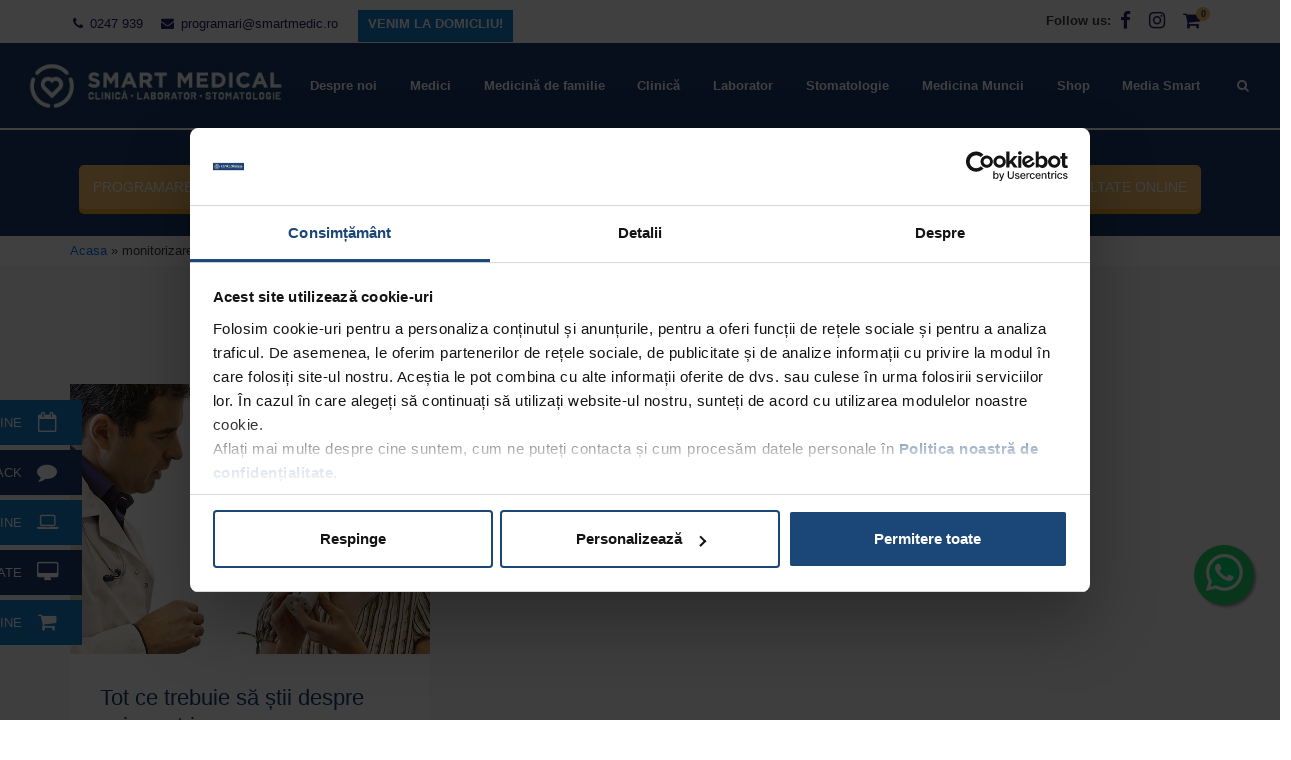

--- FILE ---
content_type: text/html; charset=UTF-8
request_url: https://smartmedic.ro/tag/monitorizare-post-covid/
body_size: 15416
content:
<!DOCTYPE html><html lang="ro-RO" class="no-js"><head><title>
Etichetă: &lt;span&gt;monitorizare post covid&lt;/span&gt; - Smart Medical</title><meta name="viewport" content="width=device-width, initial-scale=1"><meta http-equiv="Content-Type" content="text/html; charset=utf-8"><link rel="apple-touch-icon" sizes="57x57" href="https://smartmedic.ro/wp-content/themes/smartmedic/favicon/apple-icon-57x57.png"><link rel="apple-touch-icon" sizes="60x60" href="https://smartmedic.ro/wp-content/themes/smartmedic/favicon/apple-icon-60x60.png"><link rel="apple-touch-icon" sizes="72x72" href="https://smartmedic.ro/wp-content/themes/smartmedic/favicon/apple-icon-72x72.png"><link rel="apple-touch-icon" sizes="76x76" href="https://smartmedic.ro/wp-content/themes/smartmedic/favicon/apple-icon-76x76.png"><link rel="apple-touch-icon" sizes="114x114" href="https://smartmedic.ro/wp-content/themes/smartmedic/favicon/apple-icon-114x114.png"><link rel="apple-touch-icon" sizes="120x120" href="https://smartmedic.ro/wp-content/themes/smartmedic/favicon/apple-icon-120x120.png"><link rel="apple-touch-icon" sizes="144x144" href="https://smartmedic.ro/wp-content/themes/smartmedic/favicon/apple-icon-144x144.png"><link rel="apple-touch-icon" sizes="152x152" href="https://smartmedic.ro/wp-content/themes/smartmedic/favicon/apple-icon-152x152.png"><link rel="apple-touch-icon" sizes="180x180" href="https://smartmedic.ro/wp-content/themes/smartmedic/favicon/apple-icon-180x180.png"><link rel="icon" type="image/png" sizes="192x192"  href="https://smartmedic.ro/wp-content/themes/smartmedic/favicon/android-icon-192x192.png"><link rel="icon" type="image/png" sizes="32x32" href="https://smartmedic.ro/wp-content/themes/smartmedic/favicon/favicon-32x32.png"><link rel="icon" type="image/png" sizes="96x96" href="https://smartmedic.ro/wp-content/themes/smartmedic/favicon/favicon-96x96.png"><link rel="icon" type="image/png" sizes="16x16" href="https://smartmedic.ro/wp-content/themes/smartmedic/favicon/favicon-16x16.png"><link rel="manifest" href="https://smartmedic.ro/wp-content/themes/smartmedic/favicon/manifest.json"><meta name="msapplication-TileColor" content="#ffffff"><meta name="msapplication-TileImage" content="/ms-icon-144x144.png"><meta name="theme-color" content="#ffffff"><link rel="profile" href="http://gmpg.org/xfn/11"><link rel="pingback" href="https://smartmedic.ro/xmlrpc.php">
<!--[if lt IE 9]> <script src="https://smartmedic.ro/wp-content/themes/smartmedic/js/html5.js"></script> <![endif]--><meta name='robots' content='index, follow, max-image-preview:large, max-snippet:-1, max-video-preview:-1' /> <script data-cfasync="false" data-pagespeed-no-defer>var gtm4wp_datalayer_name = "dataLayer";
	var dataLayer = dataLayer || [];
	const gtm4wp_use_sku_instead = 0;
	const gtm4wp_currency = 'RON';
	const gtm4wp_product_per_impression = 15;
	const gtm4wp_clear_ecommerce = false;
	const gtm4wp_datalayer_max_timeout = 2000;</script> <link rel="canonical" href="https://smartmedic.ro/tag/monitorizare-post-covid/" /><meta property="og:locale" content="ro_RO" /><meta property="og:type" content="article" /><meta property="og:title" content="Arhive monitorizare post covid - Smart Medical" /><meta property="og:url" content="https://smartmedic.ro/tag/monitorizare-post-covid/" /><meta property="og:site_name" content="Smart Medical" /><meta name="twitter:card" content="summary_large_image" /> <script type="application/ld+json" class="yoast-schema-graph">{"@context":"https://schema.org","@graph":[{"@type":"CollectionPage","@id":"https://smartmedic.ro/tag/monitorizare-post-covid/","url":"https://smartmedic.ro/tag/monitorizare-post-covid/","name":"Arhive monitorizare post covid - Smart Medical","isPartOf":{"@id":"https://smartmedic.ro/#website"},"primaryImageOfPage":{"@id":"https://smartmedic.ro/tag/monitorizare-post-covid/#primaryimage"},"image":{"@id":"https://smartmedic.ro/tag/monitorizare-post-covid/#primaryimage"},"thumbnailUrl":"https://smartmedic.ro/wp-content/uploads/2021/05/spiro-site-min.jpg","breadcrumb":{"@id":"https://smartmedic.ro/tag/monitorizare-post-covid/#breadcrumb"},"inLanguage":"ro-RO"},{"@type":"ImageObject","inLanguage":"ro-RO","@id":"https://smartmedic.ro/tag/monitorizare-post-covid/#primaryimage","url":"https://smartmedic.ro/wp-content/uploads/2021/05/spiro-site-min.jpg","contentUrl":"https://smartmedic.ro/wp-content/uploads/2021/05/spiro-site-min.jpg","width":1140,"height":507,"caption":"Spirometria"},{"@type":"BreadcrumbList","@id":"https://smartmedic.ro/tag/monitorizare-post-covid/#breadcrumb","itemListElement":[{"@type":"ListItem","position":1,"name":"Acasa","item":"https://smartmedic.ro/"},{"@type":"ListItem","position":2,"name":"monitorizare post covid"}]},{"@type":"WebSite","@id":"https://smartmedic.ro/#website","url":"https://smartmedic.ro/","name":"Smart Medical","description":"Smart Medical Clinic","publisher":{"@id":"https://smartmedic.ro/#organization"},"potentialAction":[{"@type":"SearchAction","target":{"@type":"EntryPoint","urlTemplate":"https://smartmedic.ro/?s={search_term_string}"},"query-input":{"@type":"PropertyValueSpecification","valueRequired":true,"valueName":"search_term_string"}}],"inLanguage":"ro-RO"},{"@type":"Organization","@id":"https://smartmedic.ro/#organization","name":"Smart Medical Clinic","url":"https://smartmedic.ro/","logo":{"@type":"ImageObject","inLanguage":"ro-RO","@id":"https://smartmedic.ro/#/schema/logo/image/","url":"https://smartmedic.ro/wp-content/uploads/2023/06/logo-bun.jpg","contentUrl":"https://smartmedic.ro/wp-content/uploads/2023/06/logo-bun.jpg","width":700,"height":700,"caption":"Smart Medical Clinic"},"image":{"@id":"https://smartmedic.ro/#/schema/logo/image/"},"sameAs":["https://www.facebook.com/SmartMedicalClinic/","https://www.instagram.com/smartmedicalclinic/"]}]}</script>  <script data-cfasync="false" data-pagespeed-no-defer type="text/javascript">var dataLayer_content = {"pagePostType":"post","pagePostType2":"tag-post"};
	dataLayer.push( dataLayer_content );</script> <script data-cfasync="false" data-pagespeed-no-defer type="text/javascript">(function(w,d,s,l,i){w[l]=w[l]||[];w[l].push({'gtm.start':
new Date().getTime(),event:'gtm.js'});var f=d.getElementsByTagName(s)[0],
j=d.createElement(s),dl=l!='dataLayer'?'&l='+l:'';j.async=true;j.src=
'//www.googletagmanager.com/gtm.js?id='+i+dl;f.parentNode.insertBefore(j,f);
})(window,document,'script','dataLayer','GTM-WZF5BPK');</script> <link rel="alternate" type="application/rss+xml" title="Smart Medical &raquo; Flux etichetă monitorizare post covid" href="https://smartmedic.ro/tag/monitorizare-post-covid/feed/" /><link data-optimized="2" rel="stylesheet" href="https://smartmedic.ro/wp-content/litespeed/css/40ad2d21bfa503741c5a431738b67985.css?ver=27e1f" /> <script type="text/javascript" src="https://smartmedic.ro/wp-includes/js/jquery/jquery.min.js" id="jquery-core-js"></script> <script data-optimized="1" type="text/javascript" src="https://smartmedic.ro/wp-content/litespeed/js/fc3a4fd2799f2c1404d3726310fc90e6.js?ver=c90e6" id="jquery-migrate-js"></script> <script data-optimized="1" type="text/javascript" src="https://smartmedic.ro/wp-content/litespeed/js/fc56a6a9b980bc4dbbf594a2f8071d9d.js?ver=71d9d" id="mfcf7_zl_multiline_files_script-js"></script> <script data-optimized="1" type="text/javascript" src="https://smartmedic.ro/wp-content/litespeed/js/d63bdf8c303cffd987069a5851e5b651.js?ver=5b651" id="wc-jquery-blockui-js" defer="defer" data-wp-strategy="defer"></script> <script type="text/javascript" id="wc-add-to-cart-js-extra">/*  */
var wc_add_to_cart_params = {"ajax_url":"/wp-admin/admin-ajax.php","wc_ajax_url":"/?wc-ajax=%%endpoint%%","i18n_view_cart":"Vezi co\u0219ul","cart_url":"https://smartmedic.ro/cart/","is_cart":"","cart_redirect_after_add":"no"};
//# sourceURL=wc-add-to-cart-js-extra
/*  */</script> <script data-optimized="1" type="text/javascript" src="https://smartmedic.ro/wp-content/litespeed/js/bcd48b57dacf1800b6036c2987c91478.js?ver=91478" id="wc-add-to-cart-js" defer="defer" data-wp-strategy="defer"></script> <script data-optimized="1" type="text/javascript" src="https://smartmedic.ro/wp-content/litespeed/js/7a12b6f991033176556a37ae00dbdd4d.js?ver=bdd4d" id="wc-js-cookie-js" defer="defer" data-wp-strategy="defer"></script> <script type="text/javascript" id="woocommerce-js-extra">/*  */
var woocommerce_params = {"ajax_url":"/wp-admin/admin-ajax.php","wc_ajax_url":"/?wc-ajax=%%endpoint%%","i18n_password_show":"Arat\u0103 parola","i18n_password_hide":"Ascunde parola"};
//# sourceURL=woocommerce-js-extra
/*  */</script> <script data-optimized="1" type="text/javascript" src="https://smartmedic.ro/wp-content/litespeed/js/61d504f439d9299856013409a9423702.js?ver=23702" id="woocommerce-js" defer="defer" data-wp-strategy="defer"></script> <link rel="https://api.w.org/" href="https://smartmedic.ro/wp-json/" /><link rel="alternate" title="JSON" type="application/json" href="https://smartmedic.ro/wp-json/wp/v2/tags/641" /><link rel="EditURI" type="application/rsd+xml" title="RSD" href="https://smartmedic.ro/xmlrpc.php?rsd" /><meta name="generator" content="WordPress 6.9" /><meta name="generator" content="WooCommerce 10.4.3" /> <script>document.documentElement.className = document.documentElement.className.replace('no-js', 'js');</script> <noscript><style>.woocommerce-product-gallery{ opacity: 1 !important; }</style></noscript>
 <script type="text/javascript">var _smartsupp = _smartsupp || {};
        _smartsupp.key = 'ad3ca44cf1639a5d176ead483a28d694423c9986';
        window.smartsupp||(function(d) {
            var s,c,o=smartsupp=function(){ o._.push(arguments)};o._=[];
            s=d.getElementsByTagName('script')[0];c=d.createElement('script');
            c.type='text/javascript';c.charset='utf-8';c.async=true;
            c.src='https://www.smartsuppchat.com/loader.js?';s.parentNode.insertBefore(c,s);
        })(document);</script> </head><body class="archive tag tag-monitorizare-post-covid tag-641 wp-theme-smartmedic theme-smartmedic woocommerce-no-js"><noscript><iframe data-src="https://www.googletagmanager.com/ns.html?id=GTM-WZF5BPK" height="0" width="0" style="display:none;visibility:hidden" aria-hidden="true" src="[data-uri]" class="lazyload" data-load-mode="1"></iframe></noscript><div class="hhhh" role="status">
<span class="zzz"></span></div><div class="headerTop"><div class="container"><div class="row"><div class="col-md-6"><div class="contactHeader"><ul><li><a href="tel:0247939"><i class="fa fa-phone"></i> 0247 939</a></li><li><a href="mailto:programari@smartmedic.ro"><i class="fa fa-envelope"></i> programari@smartmedic.ro</a></li><li class="butonPromotii" style="padding: 5px 5px;"><a href="https://smartmedic.ro/venim-la-domiciliu/" style="color: white; padding:6px 10px; text-decoration: none; font-weight: 700">VENIM LA DOMICLIU!</a></li></ul></div></div><div class="col-md-6"><div class="socialIcons"><ul class="socialIcons"><li class="textSocial"><strong>Follow us:</strong></li><li class="textSocialIcon"><a href="https://www.facebook.com/SmartMedicalClinic/" target="_blank" rel="noopener"><i class="fa fa-facebook" aria-hidden="true"></i></a></li><li class="textSocialIcon"><a href="https://www.instagram.com/smartmedicalclinic/" target="_blank" rel="noopener"><i class="fa fa-instagram" aria-hidden="true"></i></a></li><li class="cartBag">
<a href="https://smartmedic.ro/cart/" class="cart-customlocation">
<i class="fa fa-shopping-cart"></i>
<span class="countProduse">
0                                </span>
</a></li></ul></div></div></div></div></div><header id="top-bar" class="sticky-menu"><div class="container-fluid containerHeader"><nav class="navbar navbar-expand-lg navbar-dark" id="meniuNavigare">
<a href="https://smartmedic.ro" class="siteBrand">
<img class="text-center imagine-logo img-fluid lazyload" data-src="https://smartmedic.ro/wp-content/uploads/2021/03/Smart-Medical_logo-min.jpg" alt="Logo Smartmedical" width="282" height="66" src="[data-uri]" style="--smush-placeholder-width: 282px; --smush-placeholder-aspect-ratio: 282/66;">
</a>
<span class="buttons">
<span class="cartBag mobileCartBag">
<a href="https://smartmedic.ro/cart/" class="cart-customlocation">
<i class="fa fa-shopping-cart"></i>
<span class="countProduse">
0                        </span>
</a>
</span><button class="navbar-toggler rocketMobile" type="button" data-toggle="collapse" data-target="#navTopHeader" aria-controls="navTopHeader" aria-expanded="false" aria-label="Toggle navigation">
<i class="fa fa-search" aria-hidden="true"></i>
</button><button class="navbar-toggler" type="button" data-toggle="collapse" data-target="#navbarsExample07" aria-controls="navbarsExample07" aria-expanded="false" aria-label="Toggle navigation">
<i class="fa fa-bars" aria-hidden="true"></i>
</button>
</span><div class="collapse navbar-collapse" id="navTopHeader"><div class="headerTopMobile"><ul class="topList"><li class="elementList"><a href="tel:0247939"><i class="fa fa-phone"></i> 0247 939</a></li><li class="elementList"><a href="mailto:programari@smartmedic.ro"><i class="fa fa-envelope"></i> programari@smartmedic.ro</a></li><li class="elementList">
<i class="fa fa-globe" aria-hidden="true"></i><ul class="list-inline socialIcons"><li class="list-inline-item textSocialIcon"><a href="https://www.facebook.com/SmartMedicalClinic/" target="_blank" rel="noopener"><i class="fa fa-facebook" aria-hidden="true"></i></a></li><li class="list-inline-item textSocialIcon"><a href="https://www.instagram.com/smartmedicalclinic/" target="_blank" rel="noopener"><i class="fa fa-instagram" aria-hidden="true"></i></a></li></ul></li><li class="elementList liSearch">
<i class="fa fa-search"></i><form id="searchform" method="get" action="https://smartmedic.ro/">
<span class="text"><input type="text" class="search-field" name="s" placeholder="Începeți să tastați..." value=""></span>
<button type="submit" class="search-submit">
<span class="textOnlyMobile">Cauta</span>
<span class="iconOnlyDesktop">
<i class="fa fa-search"></i>
</span>
</button></form></li></ul></div></div><div class="collapse navbar-collapse" id="navbarsExample07"><ul id="menu-meniu-principal" class="navbar-nav ml-auto"><li id="menu-item-17999" class="menu-item menu-item-type-post_type menu-item-object-page menu-item-has-children menu-item-17999 nav-item dropdown"><a href="https://smartmedic.ro/despre-noi/" class="nav-link dropdown-toggle" id="navbar-dropdown-menu-link-17999">Despre noi</a><div  class="sub-menu dropdown-menu" aria-labelledby="navbar-dropdown-menu-link-17999">
<a href="https://smartmedic.ro/certificari-2/" class="dropdown-item" id="menu-item-382">Certificări</a><a href="https://smartmedic.ro/galerie-foto/" class="dropdown-item" id="menu-item-430">Galerie foto</a><a href="https://smartmedic.ro/cariere/" class="dropdown-item" id="menu-item-431">Cariere</a><a href="https://smartmedic.ro/contact/" class="dropdown-item" id="menu-item-432">Contact</a><a href="https://smartmedic.ro/feedback/" class="dropdown-item" id="menu-item-513558">Feedback</a></div></li><li id="menu-item-23057" class="menu-item menu-item-type-custom menu-item-object-custom menu-item-has-children menu-item-23057 nav-item dropdown"><a href="#" class="nav-link dropdown-toggle" id="navbar-dropdown-menu-link-23057">Medici</a><div  class="sub-menu dropdown-menu" aria-labelledby="navbar-dropdown-menu-link-23057">
<a href="https://smartmedic.ro/medici/" class="dropdown-item" id="menu-item-23055">Medici Smart</a><a href="https://smartmedic.ro/programare-navigator-medical/" class="dropdown-item" id="menu-item-23056">Navigator medical</a></div></li><li id="menu-item-17688" class="menu-item menu-item-type-taxonomy menu-item-object-clinica menu-item-17688 nav-item"><a href="https://smartmedic.ro/clinica/medicina-de-familie/" class="nav-link">Medicină de familie</a></li><li id="menu-item-17517" class="megaMenuClinica menu-item menu-item-type-post_type menu-item-object-page menu-item-has-children menu-item-17517 nav-item dropdown"><a href="https://smartmedic.ro/clinica/" class="nav-link dropdown-toggle" id="navbar-dropdown-menu-link-17517">Clinică</a><div  class="sub-menu dropdown-menu" aria-labelledby="navbar-dropdown-menu-link-17517">
<a href="https://smartmedic.ro/clinica/alergologie-si-imunologie-clinica/" class="dropdown-item" id="menu-item-22678">Alergologie și Imunologie</a><a href="https://smartmedic.ro/clinica/anestezie-si-terapie-intensiva/" class="dropdown-item" id="menu-item-549657">Anestezie si Terapie Intensivă</a><a href="https://smartmedic.ro/clinica/cardiologie/" class="dropdown-item" id="menu-item-17507">Cardiologie</a><a href="https://smartmedic.ro/clinica/cardiologie-pediatrica/" class="dropdown-item" id="menu-item-544278">Cardiologie Pediatrică</a><a href="https://smartmedic.ro/clinica/chirurgie-vasculara/" class="dropdown-item" id="menu-item-19513">Chirurgie Cardiovasculară</a><a href="https://smartmedic.ro/clinica/chirurgie-generala/" class="dropdown-item" id="menu-item-17518">Chirurgie Generală</a><a href="https://smartmedic.ro/clinica/chirurgie-ortopedie-pediatrica/" class="dropdown-item" id="menu-item-542831">Chirurgie/Ortopedie Pediatrică</a><a href="https://smartmedic.ro/clinica/chirurgie-proctologica/" class="dropdown-item" id="menu-item-542830">Chirurgie Proctologică</a><a href="https://smartmedic.ro/clinica/diabet-si-boli-nutritie/" class="dropdown-item" id="menu-item-541990">Diabet și boli nutriție</a><a href="https://smartmedic.ro/clinica/dermatovenerologie/" class="dropdown-item" id="menu-item-17519">Dermatovenerologie</a><a href="https://smartmedic.ro/clinica/estetica-medicala/" class="dropdown-item" id="menu-item-550989">Estetică Medicală</a><a href="https://smartmedic.ro/clinica/endocrinologie/" class="dropdown-item" id="menu-item-17520">Endocrinologie</a><a href="https://smartmedic.ro/clinica/fizioterapie/" class="dropdown-item" id="menu-item-17521">Fizioterapie</a><a href="https://smartmedic.ro/clinica/gastroenterologie/" class="dropdown-item" id="menu-item-17522">Gastroenterologie</a><a href="https://smartmedic.ro/clinica/gastroenterologie-pediatrica/" class="dropdown-item" id="menu-item-549618">Gastroenterologie Pediatrică</a><a href="https://smartmedic.ro/clinica/ginecologie/" class="dropdown-item" id="menu-item-17523">Ginecologie</a><a href="https://smartmedic.ro/clinica/hematologie/" class="dropdown-item" id="menu-item-17524">Hematologie</a><a href="https://smartmedic.ro/clinica/imagistica/" class="dropdown-item" id="menu-item-17525">Imagistică</a><a href="https://smartmedic.ro/clinica/medicina-interna/" class="dropdown-item" id="menu-item-17526">Medicină internă</a><a href="https://smartmedic.ro/clinica/nefrologie/" class="dropdown-item" id="menu-item-17527">Nefrologie</a><a href="https://smartmedic.ro/clinica/nefrologie-pediatrica/" class="dropdown-item" id="menu-item-549658">Nefrologie Pediatrică</a><a href="https://smartmedic.ro/clinica/neurochirurgie/" class="dropdown-item" id="menu-item-17528">Neurochirurgie</a><a href="https://smartmedic.ro/clinica/neurologie/" class="dropdown-item" id="menu-item-17529">Neurologie</a><a href="https://smartmedic.ro/clinica/neurologie-pediatrica/" class="dropdown-item" id="menu-item-543839">Neurologie Pediatrică</a><a href="https://smartmedic.ro/clinica/oftalmologie/" class="dropdown-item" id="menu-item-17530">Oftalmologie</a><a href="https://smartmedic.ro/clinica/oncologie/" class="dropdown-item" id="menu-item-534448">Oncologie</a><a href="https://smartmedic.ro/clinica/orl/" class="dropdown-item" id="menu-item-17508">ORL</a><a href="https://smartmedic.ro/clinica/ortopedie/" class="dropdown-item" id="menu-item-17536">Ortopedie</a><a href="https://smartmedic.ro/clinica/pediatrie/" class="dropdown-item" id="menu-item-17509">Pediatrie</a><a href="https://smartmedic.ro/clinica/pneumologie/" class="dropdown-item" id="menu-item-17532">Pneumologie</a><a href="https://smartmedic.ro/clinica/pneumologie-pediatrica/" class="dropdown-item" id="menu-item-549788">Pneumologie Pediatrică</a><a href="https://smartmedic.ro/clinica/psihiatrie/" class="dropdown-item" id="menu-item-17533">Psihiatrie</a><a href="https://smartmedic.ro/clinica/psihiatrie-pediatrica/" class="dropdown-item" id="menu-item-542976">Psihiatrie Pediatrică</a><a href="https://smartmedic.ro/clinica/reumatologie/" class="dropdown-item" id="menu-item-17534">Reumatologie</a><a href="https://smartmedic.ro/clinica/urologie/" class="dropdown-item" id="menu-item-17535">Urologie</a></div></li><li id="menu-item-23058" class="menu-item menu-item-type-custom menu-item-object-custom menu-item-has-children menu-item-23058 nav-item dropdown"><a href="https://smartmedic.ro/laborator/" class="nav-link dropdown-toggle" id="navbar-dropdown-menu-link-23058">Laborator</a><div  class="sub-menu dropdown-menu" aria-labelledby="navbar-dropdown-menu-link-23058">
<a href="https://smartmedic.ro/laborator/" class="dropdown-item" id="menu-item-23054">Analize Medicale și Tarife</a><a href="https://smartmedic.ro/centre-recoltare-analize-medicale/" class="dropdown-item" id="menu-item-520658">Centre recoltare analize medicale</a><a target="_blank" href="https://medisweb.smartmedic.ro/?medisweb=1" class="dropdown-item" id="menu-item-23046">Rezultate Online</a><a href="https://smartmedic.ro/analize-gratuite-monitorizare-si-preventie/" class="dropdown-item" id="menu-item-23049">Programare Analize Gratuite</a><a href="https://smartmedic.ro/interpretare-rezultate/" class="dropdown-item" id="menu-item-23048">Interpretare Rezultate</a><a target="_blank" href="https://smartmedic.ro/wp-content/uploads/2021/03/Pregatirea-pentru-analize_compressed.pdf" class="dropdown-item" id="menu-item-23052">Ghid Autorecoltare</a></div></li><li id="menu-item-543750" class="menu-item menu-item-type-taxonomy menu-item-object-clinica menu-item-543750 nav-item"><a href="https://smartmedic.ro/clinica/stomatologie/" class="nav-link">Stomatologie</a></li><li id="menu-item-17757" class="menu-item menu-item-type-taxonomy menu-item-object-clinica menu-item-has-children menu-item-17757 nav-item dropdown"><a href="https://smartmedic.ro/clinica/medicina-muncii/" class="nav-link dropdown-toggle" id="navbar-dropdown-menu-link-17757">Medicina Muncii</a><div  class="sub-menu dropdown-menu" aria-labelledby="navbar-dropdown-menu-link-17757">
<a href="https://smartmedic.ro/abonamente-medicale/" class="dropdown-item" id="menu-item-18050">Abonamente medicale</a></div></li><li id="menu-item-19816" class="menu-item menu-item-type-custom menu-item-object-custom menu-item-19816 nav-item"><a href="https://smartmedic.ro/magazin-online/" class="nav-link">Shop</a></li><li id="menu-item-328" class="menu-item menu-item-type-custom menu-item-object-custom menu-item-has-children menu-item-328 nav-item dropdown"><a href="#" class="nav-link dropdown-toggle" id="navbar-dropdown-menu-link-328">Media Smart</a><div  class="sub-menu dropdown-menu" aria-labelledby="navbar-dropdown-menu-link-328">
<a href="https://smartmedic.ro/noutati/" class="dropdown-item" id="menu-item-17756">Articole SMART</a><a href="https://smartmedic.ro/category/stiai-ca/" class="dropdown-item" id="menu-item-527445">Știai că</a><a href="https://smartmedic.ro/we-care/" class="dropdown-item" id="menu-item-517642">We Care</a><a href="https://smartmedic.ro/medicii-smart-in-media/" class="dropdown-item" id="menu-item-157328">Medicii Smart in Media</a><a href="https://smartmedic.ro/sfatul-smart/" class="dropdown-item" id="menu-item-21128">Sfatul Smart</a><a href="https://smartmedic.ro/pagina-donatorului/" class="dropdown-item" id="menu-item-520916">Pagina Donatorului</a><a href="https://smartmedic.ro/insta-feed/" class="dropdown-item" id="menu-item-19822">Insta Feed</a><a href="https://smartmedic.ro/video/" class="dropdown-item" id="menu-item-17998">Video</a></div></li></ul></div></nav><div class="modal fade modalCustom" id="myModalSearch"><div class="modal-dialog"><div class="modal-content"><div class="modal-header">
<button class="btn btn-close-icon">
<i class="fa fa-close" aria-hidden="true" data-dismiss="modal"></i>
</button></div><div class="modal-body"><p class="large-search-text">Scrie şi apasă ENTER pentru a iniţia o căutare</p><form id="searchform" method="get" action="https://smartmedic.ro/">
<span class="text"><input type="text" class="search-field" name="s" placeholder="Începeți să tastați..." value=""></span>
<button type="submit" class="search-submit">
<span class="textOnlyMobile">Cauta</span>
<span class="iconOnlyDesktop">
<i class="fa fa-search"></i>
</span>
</button></form></div></div></div></div></div></header><div style="clear:both;"></div><div class="headerBottom"><div class="container"><div class="row"><div class="col-md-12"><ul id="menu-meniu-butoane-bottom-header" class="nav"><li id="menu-item-19332" class="menu-item menu-item-type-post_type menu-item-object-page menu-item-19332"><a href="https://smartmedic.ro/programare/">Programare online</a></li><li id="menu-item-516894" class="butonPromotii menu-item menu-item-type-post_type menu-item-object-page menu-item-516894"><a href="https://smartmedic.ro/promotii/">Promoții</a></li><li id="menu-item-394492" class="menu-item menu-item-type-post_type menu-item-object-page menu-item-394492"><a href="https://smartmedic.ro/fise-medicale/">Fișe medicale</a></li><li id="menu-item-534441" class="menu-item menu-item-type-custom menu-item-object-custom menu-item-534441"><a href="https://smartmedic.ro/clinica/oncologie/">Oncologie</a></li><li id="menu-item-519962" class="menu-item menu-item-type-post_type menu-item-object-page menu-item-519962"><a href="https://smartmedic.ro/gratuit-prin-cas/"><img data-src="https://smartmedic.ro/wp-content/uploads/2023/08/CasutaCASNeagraIcon.png" class="img-fluid h17 mr-2 w-auto lazyload" src="[data-uri]" style="--smush-placeholder-width: 34px; --smush-placeholder-aspect-ratio: 34/28;">Gratuit CAS</a></li><li id="menu-item-519963" class="menu-item menu-item-type-post_type menu-item-object-page menu-item-519963"><a href="https://smartmedic.ro/venim-la-domiciliu/">Venim la domiciliu</a></li><li id="menu-item-150" class="menu-item menu-item-type-custom menu-item-object-custom menu-item-150"><a target="_blank" href="https://medisweb.smartmedic.ro/?medisweb=1">Rezultate online</a></li></ul></div></div></div></div><div class="container"><div class="row"><div class="col-md-12"><p id="breadcrumbs" class="my-1"><span><span><a href="https://smartmedic.ro/">Acasa</a></span> » <span class="breadcrumb_last" aria-current="page">monitorizare post covid</span></span></p></div></div></div><div id="primary" class="content-area categoryTpl archive noutati"><main id="main" class="site-main"><div class="container"><div class="row"><div class="col-md-12"><h1 class="entry-title text-center">Etichetă: <span>monitorizare post covid</span></h1></div><div class="col-md-4 noutatiSingleBox clasa">
<a class="imagineArticol" href="https://smartmedic.ro/tot-ce-trebuie-sa-stii-despre-spirometrie/">
<img data-lazyloaded="1" src="[data-uri]" width="1140" height="507" data-src="https://smartmedic.ro/wp-content/uploads/2021/05/spiro-site-min.jpg" class="img-fluid wp-post-image" alt="imagineArticol21217" decoding="async" fetchpriority="high" data-srcset="https://smartmedic.ro/wp-content/uploads/2021/05/spiro-site-min.jpg 1140w, https://smartmedic.ro/wp-content/uploads/2021/05/spiro-site-min-300x133.jpg 300w, https://smartmedic.ro/wp-content/uploads/2021/05/spiro-site-min-1024x455.jpg 1024w, https://smartmedic.ro/wp-content/uploads/2021/05/spiro-site-min-768x342.jpg 768w, https://smartmedic.ro/wp-content/uploads/2021/05/spiro-site-min-260x116.jpg 260w" data-sizes="(max-width: 1140px) 100vw, 1140px" /><noscript><img width="1140" height="507" src="https://smartmedic.ro/wp-content/uploads/2021/05/spiro-site-min.jpg" class="img-fluid wp-post-image" alt="imagineArticol21217" decoding="async" fetchpriority="high" srcset="https://smartmedic.ro/wp-content/uploads/2021/05/spiro-site-min.jpg 1140w, https://smartmedic.ro/wp-content/uploads/2021/05/spiro-site-min-300x133.jpg 300w, https://smartmedic.ro/wp-content/uploads/2021/05/spiro-site-min-1024x455.jpg 1024w, https://smartmedic.ro/wp-content/uploads/2021/05/spiro-site-min-768x342.jpg 768w, https://smartmedic.ro/wp-content/uploads/2021/05/spiro-site-min-260x116.jpg 260w" sizes="(max-width: 1140px) 100vw, 1140px" /></noscript>                                    </a><div class="articolBox sameHeightArticolBox"><div class="row"><div class="col-md-12"><h4 class="titluArticol sameHeightTitluArticol">
<a href="https://smartmedic.ro/tot-ce-trebuie-sa-stii-despre-spirometrie/">
Tot ce trebuie să știi despre spirometrie                                                    </a></h4></div><div class="col-md-12"><p class="dataArticol sameHeightDataArticol">mai 21, 2021</p></div><div class="col-md-12"><div class="contentArticol sameHeightContentArticol"><p>Spirometria este cel mai frecvent test folosit pentru evaluarea funcției pulmonare. Măsoară atât cantitatea de aer inspirată, precum și cât de ușor și de rapid dăm aerul afară din plămâni. Pe scurt, este un test [...]</p></div></div><div class="col-md-12"><div class="btnArticol sameHeightbtnArticol">
<a href="https://smartmedic.ro/tot-ce-trebuie-sa-stii-despre-spirometrie/" class="moreBtn">Află mai multe</a></div></div></div></div></div><div class="col-md-12"><div class="paginatieCategorie"></div></div></div></div></main></div><div class="stickyButtons"><div class="menu-sticky-side-menu-container"><ul id="menu-sticky-side-menu" class="menu"><li id="menu-item-19792" class="menu-item menu-item-type-post_type menu-item-object-page menu-item-19792"><a href="https://smartmedic.ro/programare/">Programare online <i class="fa fa-calendar-o" aria-hidden="true"></i></a></li><li id="menu-item-18048" class="menu-item menu-item-type-post_type menu-item-object-page menu-item-18048"><a href="https://smartmedic.ro/feedback/">Feedback <i class="fa fa-comment" aria-hidden="true"></i></a></li><li id="menu-item-17912" class="menu-item menu-item-type-custom menu-item-object-custom menu-item-17912"><a target="_blank" href="https://medisweb.smartmedic.ro/?medisweb=1">Rezultate online <i class="fa fa-laptop" aria-hidden="true"></i></a></li><li id="menu-item-516740" class="menu-item menu-item-type-post_type menu-item-object-page menu-item-516740"><a href="https://smartmedic.ro/interpretare-rezultate/">Interpretare rezultate <i class="fa fa-desktop" aria-hidden="true"></i></a></li><li id="menu-item-17911" class="menu-item menu-item-type-custom menu-item-object-custom menu-item-17911"><a href="https://smartmedic.ro/magazin-online/">Magazin online <i class="fa fa-shopping-cart" aria-hidden="true"></i></a></li></ul></div></div><div class="back-to-top" style="background:transparent;">
<a class="float" href="https://api.whatsapp.com/send?phone=+40760653505&amp;text=Buna ziua!" target="_blank" rel="noopener">
<img data-src="https://smartmedic.ro/wp-content/uploads/2024/02/whatsapp.png" alt="whatsapp" src="[data-uri]" class="lazyload" style="--smush-placeholder-width: 39px; --smush-placeholder-aspect-ratio: 39/39;" />
</a></div><div id="footer"><div class="footerTop"><div class="container"><div class="row"><div class="col-12 col-md-6 col-lg-4"><h3 class="footerTitle">Pentru medici:</h3><div class="footerMedici"><div class="menu-meniu-footer-medici-container"><ul id="menu-meniu-footer-medici" class="menu"><li id="menu-item-295" class="menu-item menu-item-type-custom menu-item-object-custom menu-item-295"><a target="_blank" href="https://medisweb.smartmedic.ro/"><i class="fa fa-user-md" aria-hidden="true"></i> Autentificare medici</a></li><li id="menu-item-296" class="menu-item menu-item-type-custom menu-item-object-custom menu-item-296"><a target="_blank" href="https://smartmedic.ro/programare/"><i class="fa fa-calendar-o" aria-hidden="true"></i>PROGRAMEAZĂ UN PACIENT</a></li></ul></div></div></div><div class="col-12 col-md-6 col-lg-4 address"><h3 class="footerTitle">Contact</h3><div class="row"><div class="col-1 nopaddsmallDesktop">
<i class="fa fa-globe address-icons" aria-hidden="true"></i></div><div class="col-11 addressText nopaddsmallDesktop"><p>Alexandria, Str. Dunarii 151A</p></div><div class="col-1 nopaddsmallDesktop">
<i class="fa fa-phone address-icons" aria-hidden="true"></i></div><div class="col-11 addressText nopaddsmallDesktop"><p><a href="tel:0247939">0247 939</a></p></div><div class="col-1 nopaddsmallDesktop">
<i class="fa fa-envelope address-icons" aria-hidden="true"></i></div><div class="col-11 addressText nopaddsmallDesktop"><p><a href="mailto:office@smartmedic.ro">office@smartmedic.ro</a></p></div></div></div><div class="col-12 col-md-6 col-lg-4"><h3 class="footerTitle">Ne puteti contacta si pe:</h3><div class="socialIconsFooter"><ul><li class="textSocialIcon"><a href="https://www.facebook.com/SmartMedicalClinic/" target="_blank" rel="noopener"><i class="fa fa-facebook" aria-hidden="true"></i></a></li><li class="textSocialIcon"><a href="https://www.instagram.com/smartmedicalclinic/" target="_blank" rel="noopener"><i class="fa fa-instagram" aria-hidden="true"></i></a></li></ul></div><div class="netopia_imagine">
<img data-src="https://smartmedic.ro/wp-content/uploads/2021/03/netopia_banner_blue.jpg" class="img-fluid lazyload" alt="netopia" src="[data-uri]" style="--smush-placeholder-width: 571px; --smush-placeholder-aspect-ratio: 571/101;" /></div></div></div></div></div><footer class="footer"><div class="container"><div class="row"><div class="col-md-6 copyright">
&copy; 2026 Smart Medical - Toate drepturile rezervate.</div><div class="col-md-6 footerBottomLinks copyright"><div class="menu-meniu-footer-bottom-container"><ul id="menu-meniu-footer-bottom" class="menu"><li id="menu-item-17935" class="menu-item menu-item-type-post_type menu-item-object-page menu-item-17935"><a href="https://smartmedic.ro/termeni-si-conditii/">Termeni si conditii</a></li><li id="menu-item-17936" class="menu-item menu-item-type-post_type menu-item-object-page menu-item-privacy-policy menu-item-17936"><a rel="privacy-policy" href="https://smartmedic.ro/politica-de-confidentialitate/">Politica de confidențialitate</a></li></ul></div></div></div></div></footer></div> <script type="speculationrules">{"prefetch":[{"source":"document","where":{"and":[{"href_matches":"/*"},{"not":{"href_matches":["/wp-*.php","/wp-admin/*","/wp-content/uploads/*","/wp-content/*","/wp-content/plugins/*","/wp-content/themes/smartmedic/*","/*\\?(.+)"]}},{"not":{"selector_matches":"a[rel~=\"nofollow\"]"}},{"not":{"selector_matches":".no-prefetch, .no-prefetch a"}}]},"eagerness":"conservative"}]}</script> <script type="text/javascript">function dnd_cf7_generateUUIDv4() {
				const bytes = new Uint8Array(16);
				crypto.getRandomValues(bytes);
				bytes[6] = (bytes[6] & 0x0f) | 0x40; // version 4
				bytes[8] = (bytes[8] & 0x3f) | 0x80; // variant 10
				const hex = Array.from(bytes, b => b.toString(16).padStart(2, "0")).join("");
				return hex.replace(/^(.{8})(.{4})(.{4})(.{4})(.{12})$/, "$1-$2-$3-$4-$5");
			}

			document.addEventListener("DOMContentLoaded", function() {
				if ( ! document.cookie.includes("wpcf7_guest_user_id")) {
					document.cookie = "wpcf7_guest_user_id=" + dnd_cf7_generateUUIDv4() + "; path=/; max-age=" + (12 * 3600) + "; samesite=Lax";
				}
			});</script> <script type="text/javascript">document.addEventListener( 'wpcf7mailsent', function( event ) {
            if ( '17918' == event.detail.contactFormId ) { //
                location = 'https://smartmedic.ro/feedback-multumim/';
            } else
            {
                if ('433' == event.detail.contactFormId ) {
                    location = 'https://smartmedic.ro/contact-multumim/';
                }
                // else {
                //     if ('9424' == event.detail.contactFormId ) {
                //         location = 'https://smartmedic.ro/contact-multumim/';
                //     }
                //
                // }

            }
        }, false );</script> <script type='text/javascript'>(function () {
			var c = document.body.className;
			c = c.replace(/woocommerce-no-js/, 'woocommerce-js');
			document.body.className = c;
		})();</script> <script data-optimized="1" type="text/javascript" src="https://smartmedic.ro/wp-content/litespeed/js/42d2723b30643abd4837df15567530fc.js?ver=530fc" id="jquery-3.7.1-js"></script> <script data-optimized="1" type="text/javascript" src="https://smartmedic.ro/wp-content/litespeed/js/602753f4a72cc429798efad4a53e9459.js?ver=e9459" id="jquery-migrate-3.5.2-js"></script> <script type="text/javascript" id="afp_script-js-extra">/*  */
var afp_vars = {"afp_nonce":"0f843a8c26","afp_ajax_url":"https://smartmedic.ro/wp-content/themes/smartmedic/mycustomajax.php"};
//# sourceURL=afp_script-js-extra
/*  */</script> <script data-optimized="1" type="text/javascript" src="https://smartmedic.ro/wp-content/litespeed/js/01c73f1818835a9ce9fce577127e8f0d.js?ver=e8f0d" id="afp_script-js"></script> <script data-optimized="1" type="text/javascript" src="https://smartmedic.ro/wp-content/litespeed/js/47d17e3e92e6d9f027f17f14c65b8975.js?ver=b8975" id="jquery-popper-js"></script> <script data-optimized="1" type="text/javascript" src="https://smartmedic.ro/wp-content/litespeed/js/6b75bfd49a65cc159320ab5145fdd5a2.js?ver=dd5a2" id="jquery-bootstrap-js"></script> <script data-optimized="1" type="text/javascript" src="https://smartmedic.ro/wp-content/litespeed/js/524f0b2dde071aa97bf2d708b582c95e.js?ver=2c95e" id="js-wow-js"></script> <script data-optimized="1" type="text/javascript" src="https://smartmedic.ro/wp-content/litespeed/js/3a2a813b0dcd78c34a3422d587590b02.js?ver=90b02" id="slick-js-js"></script> <script data-optimized="1" type="text/javascript" src="https://smartmedic.ro/wp-content/litespeed/js/24a375f1186ff638cd325c83d167e042.js?ver=7e042" id="js-lightbox-js"></script> <script data-optimized="1" type="text/javascript" src="https://smartmedic.ro/wp-content/litespeed/js/58d320985dca20edbbf60fd9cb04ad6a.js?ver=4ad6a" id="isotope-js"></script> <script data-optimized="1" type="text/javascript" src="https://smartmedic.ro/wp-content/litespeed/js/9f6f3142b7cac0334eaf8820a435da4d.js?ver=5da4d" id="custom-smartmedic-js"></script> <script data-optimized="1" type="text/javascript" src="https://smartmedic.ro/wp-content/litespeed/js/aed699e2cdd59d0a053ab0f1f8d5a3dd.js?ver=5a3dd" id="wp-hooks-js"></script> <script data-optimized="1" type="text/javascript" src="https://smartmedic.ro/wp-content/litespeed/js/abe74e76de38dcf24fac7e4ee740fdcc.js?ver=0fdcc" id="wp-i18n-js"></script> <script type="text/javascript" id="wp-i18n-js-after">/*  */
wp.i18n.setLocaleData( { 'text direction\u0004ltr': [ 'ltr' ] } );
//# sourceURL=wp-i18n-js-after
/*  */</script> <script data-optimized="1" type="text/javascript" src="https://smartmedic.ro/wp-content/litespeed/js/954f4852e95858d16e2efbf30ae421c0.js?ver=421c0" id="swv-js"></script> <script type="text/javascript" id="contact-form-7-js-translations">/*  */
( function( domain, translations ) {
	var localeData = translations.locale_data[ domain ] || translations.locale_data.messages;
	localeData[""].domain = domain;
	wp.i18n.setLocaleData( localeData, domain );
} )( "contact-form-7", {"translation-revision-date":"2025-12-08 09:44:09+0000","generator":"GlotPress\/4.0.3","domain":"messages","locale_data":{"messages":{"":{"domain":"messages","plural-forms":"nplurals=3; plural=(n == 1) ? 0 : ((n == 0 || n % 100 >= 2 && n % 100 <= 19) ? 1 : 2);","lang":"ro"},"This contact form is placed in the wrong place.":["Acest formular de contact este plasat \u00eentr-un loc gre\u0219it."],"Error:":["Eroare:"]}},"comment":{"reference":"includes\/js\/index.js"}} );
//# sourceURL=contact-form-7-js-translations
/*  */</script> <script type="text/javascript" id="contact-form-7-js-before">/*  */
var wpcf7 = {
    "api": {
        "root": "https:\/\/smartmedic.ro\/wp-json\/",
        "namespace": "contact-form-7\/v1"
    }
};
//# sourceURL=contact-form-7-js-before
/*  */</script> <script data-optimized="1" type="text/javascript" src="https://smartmedic.ro/wp-content/litespeed/js/cb380d984ef780a1754aac7681b1ec93.js?ver=1ec93" id="contact-form-7-js"></script> <script type="text/javascript" id="codedropz-uploader-js-extra">/*  */
var dnd_cf7_uploader = {"ajax_url":"https://smartmedic.ro/wp-admin/admin-ajax.php","ajax_nonce":"6adf3c1ec5","drag_n_drop_upload":{"tag":"h3","text":"Drag & Drop Files Here","or_separator":"or","browse":"Browse Files","server_max_error":"The uploaded file exceeds the maximum upload size of your server.","large_file":"Uploaded file is too large","inavalid_type":"Uploaded file is not allowed for file type","max_file_limit":"Note : Some of the files are not uploaded ( Only %count% files allowed )","required":"This field is required.","delete":{"text":"deleting","title":"Remove"}},"dnd_text_counter":"of","disable_btn":""};
//# sourceURL=codedropz-uploader-js-extra
/*  */</script> <script data-optimized="1" type="text/javascript" src="https://smartmedic.ro/wp-content/litespeed/js/6b3b65c9e988feca548e6f017576f188.js?ver=6f188" id="codedropz-uploader-js"></script> <script type="text/javascript" src="https://smartmedic.ro/wp-content/plugins/duracelltomi-google-tag-manager/dist/js/gtm4wp-contact-form-7-tracker.js" id="gtm4wp-contact-form-7-tracker-js"></script> <script type="text/javascript" src="https://smartmedic.ro/wp-content/plugins/duracelltomi-google-tag-manager/dist/js/gtm4wp-ecommerce-generic.js" id="gtm4wp-ecommerce-generic-js"></script> <script type="text/javascript" src="https://smartmedic.ro/wp-content/plugins/duracelltomi-google-tag-manager/dist/js/gtm4wp-woocommerce.js" id="gtm4wp-woocommerce-js"></script> <script type="text/javascript" id="custom-script-js-extra">/*  */
var blog = {"ajaxurl":"https://smartmedic.ro/wp-content/themes/smartmedic/mycustomajax.php","security":"fe78c34571"};
//# sourceURL=custom-script-js-extra
/*  */</script> <script data-optimized="1" type="text/javascript" src="https://smartmedic.ro/wp-content/litespeed/js/811c0cd39ec40e070c18135dbae2ddc1.js?ver=2ddc1" id="custom-script-js"></script> <script data-optimized="1" type="text/javascript" src="https://smartmedic.ro/wp-content/litespeed/js/49cb842b706add8087cf2e8ec2b5c94f.js?ver=5c94f" id="sourcebuster-js-js"></script> <script type="text/javascript" id="wc-order-attribution-js-extra">/*  */
var wc_order_attribution = {"params":{"lifetime":1.0000000000000000818030539140313095458623138256371021270751953125e-5,"session":30,"base64":false,"ajaxurl":"https://smartmedic.ro/wp-admin/admin-ajax.php","prefix":"wc_order_attribution_","allowTracking":true},"fields":{"source_type":"current.typ","referrer":"current_add.rf","utm_campaign":"current.cmp","utm_source":"current.src","utm_medium":"current.mdm","utm_content":"current.cnt","utm_id":"current.id","utm_term":"current.trm","utm_source_platform":"current.plt","utm_creative_format":"current.fmt","utm_marketing_tactic":"current.tct","session_entry":"current_add.ep","session_start_time":"current_add.fd","session_pages":"session.pgs","session_count":"udata.vst","user_agent":"udata.uag"}};
//# sourceURL=wc-order-attribution-js-extra
/*  */</script> <script data-optimized="1" type="text/javascript" src="https://smartmedic.ro/wp-content/litespeed/js/5db2aba57dbe8e536cce9da192e4fdbb.js?ver=4fdbb" id="wc-order-attribution-js"></script> <script type="text/javascript" id="wpcf7cf-scripts-js-extra">/*  */
var wpcf7cf_global_settings = {"ajaxurl":"https://smartmedic.ro/wp-admin/admin-ajax.php"};
//# sourceURL=wpcf7cf-scripts-js-extra
/*  */</script> <script data-optimized="1" type="text/javascript" src="https://smartmedic.ro/wp-content/litespeed/js/124937cf9034a7d910ad5f44c0a797aa.js?ver=797aa" id="wpcf7cf-scripts-js"></script> <script type="text/javascript" src="https://www.google.com/recaptcha/api.js?render=6LdpL4sUAAAAABxQvyc08JbgsS0eqEj9TDPXoTRA&amp;ver=3.0" id="google-recaptcha-js"></script> <script data-optimized="1" type="text/javascript" src="https://smartmedic.ro/wp-content/litespeed/js/dba66eb53baf63683b168bd3e8b9b9af.js?ver=9b9af" id="wp-polyfill-js"></script> <script type="text/javascript" id="wpcf7-recaptcha-js-before">/*  */
var wpcf7_recaptcha = {
    "sitekey": "6LdpL4sUAAAAABxQvyc08JbgsS0eqEj9TDPXoTRA",
    "actions": {
        "homepage": "homepage",
        "contactform": "contactform"
    }
};
//# sourceURL=wpcf7-recaptcha-js-before
/*  */</script> <script data-optimized="1" type="text/javascript" src="https://smartmedic.ro/wp-content/litespeed/js/3b3222f0280992987310562507a0cbca.js?ver=0cbca" id="wpcf7-recaptcha-js"></script> <script type="text/javascript" id="smush-lazy-load-js-before">/*  */
var smushLazyLoadOptions = {"autoResizingEnabled":false,"autoResizeOptions":{"precision":5,"skipAutoWidth":true}};
//# sourceURL=smush-lazy-load-js-before
/*  */</script> <script data-optimized="1" type="text/javascript" src="https://smartmedic.ro/wp-content/litespeed/js/803403bc38d4dc22564807811fc2b76e.js?ver=2b76e" id="smush-lazy-load-js"></script> <script src="https://www.google.com/recaptcha/api.js"></script> <script>function onSubmit(token) {
        document.getElementById("submitBtnHidden").submit();
    }</script> <script>jQuery(document).ready(function(){
		function makeSameHeight(clasa,treshold)
		{
			$(clasa).removeAttr("style");
			var maxValue = 0;

			$(clasa).each(function()
			{
				var heightOfElement = $(this).height();

				if(heightOfElement > maxValue) maxValue = heightOfElement;
			});

			if(treshold == null)
			{
				var test =  $(clasa).height(maxValue);

			}
			else
			{
				var latimeFereastra = $(window).width();

				if(latimeFereastra > treshold)
				{
					$(clasa).height(maxValue);
				}
			}
		}
        $(function () {
            $('[data-toggle="tooltip"]').tooltip()
        })

		$(window).resize(function(){
            //programare online home
            makeSameHeight('.sameHeightTitluSectiuneProgramare');
            makeSameHeight('.sameHeightDescriereSectiuneProgramare');
            makeSameHeight('.programareBoxBlue');
            //servicii box home
            makeSameHeight('.sameHeightServiciiHomeBoxTitle');
            //smart medical clinica home
            makeSameHeight('.sameHeightSmartClinicaTitle');
            //smart medical laborator stomatologie home
            makeSameHeight('.smartLaboratorClinicaTitle', 992);
            makeSameHeight('.descriereSmartClinica', 992);
            makeSameHeight('.sameHeightLaboratorClinica', 992);
            //medicina muncii home
            makeSameHeight('.sameHeightMedicinaMunciiTitle');
            makeSameHeight('.sameHeightMedicinaMunciiBox');
            //noutati home
            makeSameHeight('.sameHeightTitluArticol');
            makeSameHeight('.sameHeightDataArticol');
            makeSameHeight('.sameHeightContentArticol');
            makeSameHeight('.sameHeightbtnArticol');
            makeSameHeight('.sameHeightArticolBox');
            //locatii home
            makeSameHeight('.sameHeightLocatiiHomeBox');
            makeSameHeight('.sameHeightBoxTipAdresa');
            //meniu mega meniu
            // makeSameHeight('.menuCustomElements');
            // makeSameHeight('.menuCustomElements');
            //cariere box
            makeSameHeight('.sameHeightCariereBox');
            //locatii contact page
            makeSameHeight('.sameHeightLocatiiContactBox');
            //medici single specialitate
            makeSameHeight('.sameHeightMedicName');
            makeSameHeight('.sameHeightMedicPosition');
            makeSameHeight('.sameHeightContentMedicReview');
            makeSameHeight('.sameHeightMedicNameReview');
            makeSameHeight('.sameHeightMedicPositionReview');
            makeSameHeight('.sameHeightMedicTabelRating');
            //specialitate medicina de familie taxonomy page
            makeSameHeight('.sameHeightMedicinaFamilieTitle'); 
            //noutati blog
            makeSameHeight('.sameHeightTitluNoutati');
            makeSameHeight('.sameHeightDataNoutati');
            makeSameHeight('.sameHeightContentNoutati');
            makeSameHeight('.sameHeightbtnNoutati');
            makeSameHeight('.sameHeightNoutatiBox');
            //woocommerce
            // makeSameHeight('.produseLista ul li.product');
            //product box promo produse
            makeSameHeight('.sameHeightProductBox');
            makeSameHeight('.sameHeightProductDescription');
            //step box consultanta online
            makeSameHeight('.sameHeightStepBoxConsultantaOnline');
            if($(window).width() < 767 ){
                makeSameHeight('.listaHeaderCategoriiFirstLevel h3');
            }
         //   medici
            makeSameHeight('.sameHeightArticolBox2', 767);
            makeSameHeight('.sameHeightTitluArticol2', 767);
            makeSameHeight('.sameHeightContentArticol2', 767);
            makeSameHeight('.sameHeightbtnArticol2', 767);

         //   interpretare rezultate
            makeSameHeight('.interpretareBoxSameHeight', 767);

            //woocommerce top level menu shop
            makeSameHeight('.woocommerce .listaHeaderCategoriiFirstLevel li .entry-title');

            //template promotii
            makeSameHeight('.sameHeightPerioadaPromotie', 767);

            //template donator
            makeSameHeight('.menu-donator li a');

         //   template specialitati
            makeSameHeight('.sameHeightContentArticolSpecialitate');

        //pagina despre noi
        makeSameHeight('.sameHeightMedicReviewAboutPage');

        //homepage slider specialitati
        makeSameHeight('.sameHeightCarouselSpecialitatiName');

		});
        //programare online home
        makeSameHeight('.sameHeightTitluSectiuneProgramare');
        makeSameHeight('.sameHeightDescriereSectiuneProgramare');
        makeSameHeight('.programareBoxBlue');
        //servicii box home
        makeSameHeight('.sameHeightServiciiHomeBoxTitle');
        //smart medical clinica home
        makeSameHeight('.sameHeightSmartClinicaTitle');
        //smart medical laborator stomatologie home
        makeSameHeight('.smartLaboratorClinicaTitle', 992);
        makeSameHeight('.descriereSmartClinica', 992);
        makeSameHeight('.sameHeightLaboratorClinica', 992);
        //medicina muncii home
        makeSameHeight('.sameHeightMedicinaMunciiTitle');
        makeSameHeight('.sameHeightMedicinaMunciiBox');
        //noutati home
        makeSameHeight('.sameHeightTitluArticol');
        makeSameHeight('.sameHeightDataArticol');
        makeSameHeight('.sameHeightContentArticol');
        makeSameHeight('.sameHeightbtnArticol');
        makeSameHeight('.sameHeightArticolBox');
        //locatii home
        makeSameHeight('.sameHeightLocatiiHomeBox');
        makeSameHeight('.sameHeightBoxTipAdresa');
        //meniu mega meniu
        // makeSameHeight('.menuCustomElements');
        //cariere box
        makeSameHeight('.sameHeightCariereBox');
        //locatii contact page
        makeSameHeight('.sameHeightLocatiiContactBox');
        //medici single specialitate
        makeSameHeight('.sameHeightMedicName');
        makeSameHeight('.sameHeightMedicPosition');
        makeSameHeight('.sameHeightContentMedicReview');
        makeSameHeight('.sameHeightMedicNameReview');
        makeSameHeight('.sameHeightMedicPositionReview');
        makeSameHeight('.sameHeightMedicTabelRating');

        //specialitate medicina de familie taxonomy page   
        makeSameHeight('.sameHeightMedicinaFamilieTitle'); 
        //noutati blog
        makeSameHeight('.sameHeightTitluNoutati');
        makeSameHeight('.sameHeightDataNoutati');
        makeSameHeight('.sameHeightContentNoutati');
        makeSameHeight('.sameHeightbtnNoutati');
        makeSameHeight('.sameHeightNoutatiBox');
        //woocommerce cart
        // makeSameHeight('.produseLista ul li.product');
        //product box promo produse
        makeSameHeight('.sameHeightProductBox');
        makeSameHeight('.sameHeightProductDescription');
        //step box consultanta online
        makeSameHeight('.sameHeightStepBoxConsultantaOnline');
        if ($(window).width() < 767){
            // console.log('shaghc,');
            makeSameHeight('.listaHeaderCategoriiFirstLevel h3');
        }
        //   medici
        makeSameHeight('.sameHeightArticolBox2', 767);
        makeSameHeight('.sameHeightTitluArticol2', 767);
        makeSameHeight('.sameHeightContentArticol2', 767);
        makeSameHeight('.sameHeightbtnArticol2', 767);

        //   interpretare rezultate
        makeSameHeight('.interpretareBoxSameHeight', 767);

        //woocommerce top level menu shop
        makeSameHeight('.woocommerce .listaHeaderCategoriiFirstLevel li .entry-title');

        //template promotii
        makeSameHeight('.sameHeightPerioadaPromotie', 767);

        //template donator
        makeSameHeight('.menu-donator li a');

        //   template specialitati
        makeSameHeight('.sameHeightContentArticolSpecialitate');

        //pagina despre noi
        makeSameHeight('.sameHeightMedicReviewAboutPage');

        //homepage slider specialitati
        makeSameHeight('.sameHeightCarouselSpecialitatiName');

        var cariereText = $('.sameHeightCariereBox').height();
        $('.cariereBox').css('min-height', cariereText + 40 + 'px');

        $('.dataTables_wrapper').addClass('table-responsive');



        var msg="";
        var elements = document.getElementsByClassName("rrr");

        for (var i = 0; i < elements.length; i++) {
            elements[i].oninvalid =function(e) {
                if (!e.target.validity.valid) {
                    switch(e.target.id){
                        case 'NumeClient' :
                            e.target.setCustomValidity("campul este obligatoriu");break;
                        case 'Telefon' :
                            e.target.setCustomValidity("campul este obligatoriu");break;
                        case 'Email' :
                            e.target.setCustomValidity("campul este obligatoriu");break;
                        case 'acordPolitica' :
                            e.target.setCustomValidity("campul este obligatoriu");break;
                        case 'DataClient' :
                            e.target.setCustomValidity("campul este obligatoriu");break;
                        case 'selectieMedic' :
                            e.target.setCustomValidity("campul este obligatoriu");break;
                        case 'filterSpecialitate' :
                            e.target.setCustomValidity("campul este obligatoriu");break;
                        case 'locatieClinica' :
                            e.target.setCustomValidity("campul este obligatoriu");break;

                        default : e.target.setCustomValidity("");break;
                    }
                }
            };
            elements[i].oninput = function(e) {
                e.target.setCustomValidity(msg);
            };
        }

	});</script> <script data-no-optimize="1">window.lazyLoadOptions=Object.assign({},{threshold:300},window.lazyLoadOptions||{});!function(t,e){"object"==typeof exports&&"undefined"!=typeof module?module.exports=e():"function"==typeof define&&define.amd?define(e):(t="undefined"!=typeof globalThis?globalThis:t||self).LazyLoad=e()}(this,function(){"use strict";function e(){return(e=Object.assign||function(t){for(var e=1;e<arguments.length;e++){var n,a=arguments[e];for(n in a)Object.prototype.hasOwnProperty.call(a,n)&&(t[n]=a[n])}return t}).apply(this,arguments)}function o(t){return e({},at,t)}function l(t,e){return t.getAttribute(gt+e)}function c(t){return l(t,vt)}function s(t,e){return function(t,e,n){e=gt+e;null!==n?t.setAttribute(e,n):t.removeAttribute(e)}(t,vt,e)}function i(t){return s(t,null),0}function r(t){return null===c(t)}function u(t){return c(t)===_t}function d(t,e,n,a){t&&(void 0===a?void 0===n?t(e):t(e,n):t(e,n,a))}function f(t,e){et?t.classList.add(e):t.className+=(t.className?" ":"")+e}function _(t,e){et?t.classList.remove(e):t.className=t.className.replace(new RegExp("(^|\\s+)"+e+"(\\s+|$)")," ").replace(/^\s+/,"").replace(/\s+$/,"")}function g(t){return t.llTempImage}function v(t,e){!e||(e=e._observer)&&e.unobserve(t)}function b(t,e){t&&(t.loadingCount+=e)}function p(t,e){t&&(t.toLoadCount=e)}function n(t){for(var e,n=[],a=0;e=t.children[a];a+=1)"SOURCE"===e.tagName&&n.push(e);return n}function h(t,e){(t=t.parentNode)&&"PICTURE"===t.tagName&&n(t).forEach(e)}function a(t,e){n(t).forEach(e)}function m(t){return!!t[lt]}function E(t){return t[lt]}function I(t){return delete t[lt]}function y(e,t){var n;m(e)||(n={},t.forEach(function(t){n[t]=e.getAttribute(t)}),e[lt]=n)}function L(a,t){var o;m(a)&&(o=E(a),t.forEach(function(t){var e,n;e=a,(t=o[n=t])?e.setAttribute(n,t):e.removeAttribute(n)}))}function k(t,e,n){f(t,e.class_loading),s(t,st),n&&(b(n,1),d(e.callback_loading,t,n))}function A(t,e,n){n&&t.setAttribute(e,n)}function O(t,e){A(t,rt,l(t,e.data_sizes)),A(t,it,l(t,e.data_srcset)),A(t,ot,l(t,e.data_src))}function w(t,e,n){var a=l(t,e.data_bg_multi),o=l(t,e.data_bg_multi_hidpi);(a=nt&&o?o:a)&&(t.style.backgroundImage=a,n=n,f(t=t,(e=e).class_applied),s(t,dt),n&&(e.unobserve_completed&&v(t,e),d(e.callback_applied,t,n)))}function x(t,e){!e||0<e.loadingCount||0<e.toLoadCount||d(t.callback_finish,e)}function M(t,e,n){t.addEventListener(e,n),t.llEvLisnrs[e]=n}function N(t){return!!t.llEvLisnrs}function z(t){if(N(t)){var e,n,a=t.llEvLisnrs;for(e in a){var o=a[e];n=e,o=o,t.removeEventListener(n,o)}delete t.llEvLisnrs}}function C(t,e,n){var a;delete t.llTempImage,b(n,-1),(a=n)&&--a.toLoadCount,_(t,e.class_loading),e.unobserve_completed&&v(t,n)}function R(i,r,c){var l=g(i)||i;N(l)||function(t,e,n){N(t)||(t.llEvLisnrs={});var a="VIDEO"===t.tagName?"loadeddata":"load";M(t,a,e),M(t,"error",n)}(l,function(t){var e,n,a,o;n=r,a=c,o=u(e=i),C(e,n,a),f(e,n.class_loaded),s(e,ut),d(n.callback_loaded,e,a),o||x(n,a),z(l)},function(t){var e,n,a,o;n=r,a=c,o=u(e=i),C(e,n,a),f(e,n.class_error),s(e,ft),d(n.callback_error,e,a),o||x(n,a),z(l)})}function T(t,e,n){var a,o,i,r,c;t.llTempImage=document.createElement("IMG"),R(t,e,n),m(c=t)||(c[lt]={backgroundImage:c.style.backgroundImage}),i=n,r=l(a=t,(o=e).data_bg),c=l(a,o.data_bg_hidpi),(r=nt&&c?c:r)&&(a.style.backgroundImage='url("'.concat(r,'")'),g(a).setAttribute(ot,r),k(a,o,i)),w(t,e,n)}function G(t,e,n){var a;R(t,e,n),a=e,e=n,(t=Et[(n=t).tagName])&&(t(n,a),k(n,a,e))}function D(t,e,n){var a;a=t,(-1<It.indexOf(a.tagName)?G:T)(t,e,n)}function S(t,e,n){var a;t.setAttribute("loading","lazy"),R(t,e,n),a=e,(e=Et[(n=t).tagName])&&e(n,a),s(t,_t)}function V(t){t.removeAttribute(ot),t.removeAttribute(it),t.removeAttribute(rt)}function j(t){h(t,function(t){L(t,mt)}),L(t,mt)}function F(t){var e;(e=yt[t.tagName])?e(t):m(e=t)&&(t=E(e),e.style.backgroundImage=t.backgroundImage)}function P(t,e){var n;F(t),n=e,r(e=t)||u(e)||(_(e,n.class_entered),_(e,n.class_exited),_(e,n.class_applied),_(e,n.class_loading),_(e,n.class_loaded),_(e,n.class_error)),i(t),I(t)}function U(t,e,n,a){var o;n.cancel_on_exit&&(c(t)!==st||"IMG"===t.tagName&&(z(t),h(o=t,function(t){V(t)}),V(o),j(t),_(t,n.class_loading),b(a,-1),i(t),d(n.callback_cancel,t,e,a)))}function $(t,e,n,a){var o,i,r=(i=t,0<=bt.indexOf(c(i)));s(t,"entered"),f(t,n.class_entered),_(t,n.class_exited),o=t,i=a,n.unobserve_entered&&v(o,i),d(n.callback_enter,t,e,a),r||D(t,n,a)}function q(t){return t.use_native&&"loading"in HTMLImageElement.prototype}function H(t,o,i){t.forEach(function(t){return(a=t).isIntersecting||0<a.intersectionRatio?$(t.target,t,o,i):(e=t.target,n=t,a=o,t=i,void(r(e)||(f(e,a.class_exited),U(e,n,a,t),d(a.callback_exit,e,n,t))));var e,n,a})}function B(e,n){var t;tt&&!q(e)&&(n._observer=new IntersectionObserver(function(t){H(t,e,n)},{root:(t=e).container===document?null:t.container,rootMargin:t.thresholds||t.threshold+"px"}))}function J(t){return Array.prototype.slice.call(t)}function K(t){return t.container.querySelectorAll(t.elements_selector)}function Q(t){return c(t)===ft}function W(t,e){return e=t||K(e),J(e).filter(r)}function X(e,t){var n;(n=K(e),J(n).filter(Q)).forEach(function(t){_(t,e.class_error),i(t)}),t.update()}function t(t,e){var n,a,t=o(t);this._settings=t,this.loadingCount=0,B(t,this),n=t,a=this,Y&&window.addEventListener("online",function(){X(n,a)}),this.update(e)}var Y="undefined"!=typeof window,Z=Y&&!("onscroll"in window)||"undefined"!=typeof navigator&&/(gle|ing|ro)bot|crawl|spider/i.test(navigator.userAgent),tt=Y&&"IntersectionObserver"in window,et=Y&&"classList"in document.createElement("p"),nt=Y&&1<window.devicePixelRatio,at={elements_selector:".lazy",container:Z||Y?document:null,threshold:300,thresholds:null,data_src:"src",data_srcset:"srcset",data_sizes:"sizes",data_bg:"bg",data_bg_hidpi:"bg-hidpi",data_bg_multi:"bg-multi",data_bg_multi_hidpi:"bg-multi-hidpi",data_poster:"poster",class_applied:"applied",class_loading:"litespeed-loading",class_loaded:"litespeed-loaded",class_error:"error",class_entered:"entered",class_exited:"exited",unobserve_completed:!0,unobserve_entered:!1,cancel_on_exit:!0,callback_enter:null,callback_exit:null,callback_applied:null,callback_loading:null,callback_loaded:null,callback_error:null,callback_finish:null,callback_cancel:null,use_native:!1},ot="src",it="srcset",rt="sizes",ct="poster",lt="llOriginalAttrs",st="loading",ut="loaded",dt="applied",ft="error",_t="native",gt="data-",vt="ll-status",bt=[st,ut,dt,ft],pt=[ot],ht=[ot,ct],mt=[ot,it,rt],Et={IMG:function(t,e){h(t,function(t){y(t,mt),O(t,e)}),y(t,mt),O(t,e)},IFRAME:function(t,e){y(t,pt),A(t,ot,l(t,e.data_src))},VIDEO:function(t,e){a(t,function(t){y(t,pt),A(t,ot,l(t,e.data_src))}),y(t,ht),A(t,ct,l(t,e.data_poster)),A(t,ot,l(t,e.data_src)),t.load()}},It=["IMG","IFRAME","VIDEO"],yt={IMG:j,IFRAME:function(t){L(t,pt)},VIDEO:function(t){a(t,function(t){L(t,pt)}),L(t,ht),t.load()}},Lt=["IMG","IFRAME","VIDEO"];return t.prototype={update:function(t){var e,n,a,o=this._settings,i=W(t,o);{if(p(this,i.length),!Z&&tt)return q(o)?(e=o,n=this,i.forEach(function(t){-1!==Lt.indexOf(t.tagName)&&S(t,e,n)}),void p(n,0)):(t=this._observer,o=i,t.disconnect(),a=t,void o.forEach(function(t){a.observe(t)}));this.loadAll(i)}},destroy:function(){this._observer&&this._observer.disconnect(),K(this._settings).forEach(function(t){I(t)}),delete this._observer,delete this._settings,delete this.loadingCount,delete this.toLoadCount},loadAll:function(t){var e=this,n=this._settings;W(t,n).forEach(function(t){v(t,e),D(t,n,e)})},restoreAll:function(){var e=this._settings;K(e).forEach(function(t){P(t,e)})}},t.load=function(t,e){e=o(e);D(t,e)},t.resetStatus=function(t){i(t)},t}),function(t,e){"use strict";function n(){e.body.classList.add("litespeed_lazyloaded")}function a(){console.log("[LiteSpeed] Start Lazy Load"),o=new LazyLoad(Object.assign({},t.lazyLoadOptions||{},{elements_selector:"[data-lazyloaded]",callback_finish:n})),i=function(){o.update()},t.MutationObserver&&new MutationObserver(i).observe(e.documentElement,{childList:!0,subtree:!0,attributes:!0})}var o,i;t.addEventListener?t.addEventListener("load",a,!1):t.attachEvent("onload",a)}(window,document);</script></body></html>
<!-- Page optimized by LiteSpeed Cache @2026-01-27 13:44:44 -->

<!-- Page supported by LiteSpeed Cache 7.7 on 2026-01-27 13:44:43 -->
<!-- QUIC.cloud CCSS in queue -->

--- FILE ---
content_type: text/html; charset=utf-8
request_url: https://www.google.com/recaptcha/api2/anchor?ar=1&k=6LdpL4sUAAAAABxQvyc08JbgsS0eqEj9TDPXoTRA&co=aHR0cHM6Ly9zbWFydG1lZGljLnJvOjQ0Mw..&hl=en&v=N67nZn4AqZkNcbeMu4prBgzg&size=invisible&anchor-ms=20000&execute-ms=30000&cb=rv5o4do6r2b4
body_size: 48654
content:
<!DOCTYPE HTML><html dir="ltr" lang="en"><head><meta http-equiv="Content-Type" content="text/html; charset=UTF-8">
<meta http-equiv="X-UA-Compatible" content="IE=edge">
<title>reCAPTCHA</title>
<style type="text/css">
/* cyrillic-ext */
@font-face {
  font-family: 'Roboto';
  font-style: normal;
  font-weight: 400;
  font-stretch: 100%;
  src: url(//fonts.gstatic.com/s/roboto/v48/KFO7CnqEu92Fr1ME7kSn66aGLdTylUAMa3GUBHMdazTgWw.woff2) format('woff2');
  unicode-range: U+0460-052F, U+1C80-1C8A, U+20B4, U+2DE0-2DFF, U+A640-A69F, U+FE2E-FE2F;
}
/* cyrillic */
@font-face {
  font-family: 'Roboto';
  font-style: normal;
  font-weight: 400;
  font-stretch: 100%;
  src: url(//fonts.gstatic.com/s/roboto/v48/KFO7CnqEu92Fr1ME7kSn66aGLdTylUAMa3iUBHMdazTgWw.woff2) format('woff2');
  unicode-range: U+0301, U+0400-045F, U+0490-0491, U+04B0-04B1, U+2116;
}
/* greek-ext */
@font-face {
  font-family: 'Roboto';
  font-style: normal;
  font-weight: 400;
  font-stretch: 100%;
  src: url(//fonts.gstatic.com/s/roboto/v48/KFO7CnqEu92Fr1ME7kSn66aGLdTylUAMa3CUBHMdazTgWw.woff2) format('woff2');
  unicode-range: U+1F00-1FFF;
}
/* greek */
@font-face {
  font-family: 'Roboto';
  font-style: normal;
  font-weight: 400;
  font-stretch: 100%;
  src: url(//fonts.gstatic.com/s/roboto/v48/KFO7CnqEu92Fr1ME7kSn66aGLdTylUAMa3-UBHMdazTgWw.woff2) format('woff2');
  unicode-range: U+0370-0377, U+037A-037F, U+0384-038A, U+038C, U+038E-03A1, U+03A3-03FF;
}
/* math */
@font-face {
  font-family: 'Roboto';
  font-style: normal;
  font-weight: 400;
  font-stretch: 100%;
  src: url(//fonts.gstatic.com/s/roboto/v48/KFO7CnqEu92Fr1ME7kSn66aGLdTylUAMawCUBHMdazTgWw.woff2) format('woff2');
  unicode-range: U+0302-0303, U+0305, U+0307-0308, U+0310, U+0312, U+0315, U+031A, U+0326-0327, U+032C, U+032F-0330, U+0332-0333, U+0338, U+033A, U+0346, U+034D, U+0391-03A1, U+03A3-03A9, U+03B1-03C9, U+03D1, U+03D5-03D6, U+03F0-03F1, U+03F4-03F5, U+2016-2017, U+2034-2038, U+203C, U+2040, U+2043, U+2047, U+2050, U+2057, U+205F, U+2070-2071, U+2074-208E, U+2090-209C, U+20D0-20DC, U+20E1, U+20E5-20EF, U+2100-2112, U+2114-2115, U+2117-2121, U+2123-214F, U+2190, U+2192, U+2194-21AE, U+21B0-21E5, U+21F1-21F2, U+21F4-2211, U+2213-2214, U+2216-22FF, U+2308-230B, U+2310, U+2319, U+231C-2321, U+2336-237A, U+237C, U+2395, U+239B-23B7, U+23D0, U+23DC-23E1, U+2474-2475, U+25AF, U+25B3, U+25B7, U+25BD, U+25C1, U+25CA, U+25CC, U+25FB, U+266D-266F, U+27C0-27FF, U+2900-2AFF, U+2B0E-2B11, U+2B30-2B4C, U+2BFE, U+3030, U+FF5B, U+FF5D, U+1D400-1D7FF, U+1EE00-1EEFF;
}
/* symbols */
@font-face {
  font-family: 'Roboto';
  font-style: normal;
  font-weight: 400;
  font-stretch: 100%;
  src: url(//fonts.gstatic.com/s/roboto/v48/KFO7CnqEu92Fr1ME7kSn66aGLdTylUAMaxKUBHMdazTgWw.woff2) format('woff2');
  unicode-range: U+0001-000C, U+000E-001F, U+007F-009F, U+20DD-20E0, U+20E2-20E4, U+2150-218F, U+2190, U+2192, U+2194-2199, U+21AF, U+21E6-21F0, U+21F3, U+2218-2219, U+2299, U+22C4-22C6, U+2300-243F, U+2440-244A, U+2460-24FF, U+25A0-27BF, U+2800-28FF, U+2921-2922, U+2981, U+29BF, U+29EB, U+2B00-2BFF, U+4DC0-4DFF, U+FFF9-FFFB, U+10140-1018E, U+10190-1019C, U+101A0, U+101D0-101FD, U+102E0-102FB, U+10E60-10E7E, U+1D2C0-1D2D3, U+1D2E0-1D37F, U+1F000-1F0FF, U+1F100-1F1AD, U+1F1E6-1F1FF, U+1F30D-1F30F, U+1F315, U+1F31C, U+1F31E, U+1F320-1F32C, U+1F336, U+1F378, U+1F37D, U+1F382, U+1F393-1F39F, U+1F3A7-1F3A8, U+1F3AC-1F3AF, U+1F3C2, U+1F3C4-1F3C6, U+1F3CA-1F3CE, U+1F3D4-1F3E0, U+1F3ED, U+1F3F1-1F3F3, U+1F3F5-1F3F7, U+1F408, U+1F415, U+1F41F, U+1F426, U+1F43F, U+1F441-1F442, U+1F444, U+1F446-1F449, U+1F44C-1F44E, U+1F453, U+1F46A, U+1F47D, U+1F4A3, U+1F4B0, U+1F4B3, U+1F4B9, U+1F4BB, U+1F4BF, U+1F4C8-1F4CB, U+1F4D6, U+1F4DA, U+1F4DF, U+1F4E3-1F4E6, U+1F4EA-1F4ED, U+1F4F7, U+1F4F9-1F4FB, U+1F4FD-1F4FE, U+1F503, U+1F507-1F50B, U+1F50D, U+1F512-1F513, U+1F53E-1F54A, U+1F54F-1F5FA, U+1F610, U+1F650-1F67F, U+1F687, U+1F68D, U+1F691, U+1F694, U+1F698, U+1F6AD, U+1F6B2, U+1F6B9-1F6BA, U+1F6BC, U+1F6C6-1F6CF, U+1F6D3-1F6D7, U+1F6E0-1F6EA, U+1F6F0-1F6F3, U+1F6F7-1F6FC, U+1F700-1F7FF, U+1F800-1F80B, U+1F810-1F847, U+1F850-1F859, U+1F860-1F887, U+1F890-1F8AD, U+1F8B0-1F8BB, U+1F8C0-1F8C1, U+1F900-1F90B, U+1F93B, U+1F946, U+1F984, U+1F996, U+1F9E9, U+1FA00-1FA6F, U+1FA70-1FA7C, U+1FA80-1FA89, U+1FA8F-1FAC6, U+1FACE-1FADC, U+1FADF-1FAE9, U+1FAF0-1FAF8, U+1FB00-1FBFF;
}
/* vietnamese */
@font-face {
  font-family: 'Roboto';
  font-style: normal;
  font-weight: 400;
  font-stretch: 100%;
  src: url(//fonts.gstatic.com/s/roboto/v48/KFO7CnqEu92Fr1ME7kSn66aGLdTylUAMa3OUBHMdazTgWw.woff2) format('woff2');
  unicode-range: U+0102-0103, U+0110-0111, U+0128-0129, U+0168-0169, U+01A0-01A1, U+01AF-01B0, U+0300-0301, U+0303-0304, U+0308-0309, U+0323, U+0329, U+1EA0-1EF9, U+20AB;
}
/* latin-ext */
@font-face {
  font-family: 'Roboto';
  font-style: normal;
  font-weight: 400;
  font-stretch: 100%;
  src: url(//fonts.gstatic.com/s/roboto/v48/KFO7CnqEu92Fr1ME7kSn66aGLdTylUAMa3KUBHMdazTgWw.woff2) format('woff2');
  unicode-range: U+0100-02BA, U+02BD-02C5, U+02C7-02CC, U+02CE-02D7, U+02DD-02FF, U+0304, U+0308, U+0329, U+1D00-1DBF, U+1E00-1E9F, U+1EF2-1EFF, U+2020, U+20A0-20AB, U+20AD-20C0, U+2113, U+2C60-2C7F, U+A720-A7FF;
}
/* latin */
@font-face {
  font-family: 'Roboto';
  font-style: normal;
  font-weight: 400;
  font-stretch: 100%;
  src: url(//fonts.gstatic.com/s/roboto/v48/KFO7CnqEu92Fr1ME7kSn66aGLdTylUAMa3yUBHMdazQ.woff2) format('woff2');
  unicode-range: U+0000-00FF, U+0131, U+0152-0153, U+02BB-02BC, U+02C6, U+02DA, U+02DC, U+0304, U+0308, U+0329, U+2000-206F, U+20AC, U+2122, U+2191, U+2193, U+2212, U+2215, U+FEFF, U+FFFD;
}
/* cyrillic-ext */
@font-face {
  font-family: 'Roboto';
  font-style: normal;
  font-weight: 500;
  font-stretch: 100%;
  src: url(//fonts.gstatic.com/s/roboto/v48/KFO7CnqEu92Fr1ME7kSn66aGLdTylUAMa3GUBHMdazTgWw.woff2) format('woff2');
  unicode-range: U+0460-052F, U+1C80-1C8A, U+20B4, U+2DE0-2DFF, U+A640-A69F, U+FE2E-FE2F;
}
/* cyrillic */
@font-face {
  font-family: 'Roboto';
  font-style: normal;
  font-weight: 500;
  font-stretch: 100%;
  src: url(//fonts.gstatic.com/s/roboto/v48/KFO7CnqEu92Fr1ME7kSn66aGLdTylUAMa3iUBHMdazTgWw.woff2) format('woff2');
  unicode-range: U+0301, U+0400-045F, U+0490-0491, U+04B0-04B1, U+2116;
}
/* greek-ext */
@font-face {
  font-family: 'Roboto';
  font-style: normal;
  font-weight: 500;
  font-stretch: 100%;
  src: url(//fonts.gstatic.com/s/roboto/v48/KFO7CnqEu92Fr1ME7kSn66aGLdTylUAMa3CUBHMdazTgWw.woff2) format('woff2');
  unicode-range: U+1F00-1FFF;
}
/* greek */
@font-face {
  font-family: 'Roboto';
  font-style: normal;
  font-weight: 500;
  font-stretch: 100%;
  src: url(//fonts.gstatic.com/s/roboto/v48/KFO7CnqEu92Fr1ME7kSn66aGLdTylUAMa3-UBHMdazTgWw.woff2) format('woff2');
  unicode-range: U+0370-0377, U+037A-037F, U+0384-038A, U+038C, U+038E-03A1, U+03A3-03FF;
}
/* math */
@font-face {
  font-family: 'Roboto';
  font-style: normal;
  font-weight: 500;
  font-stretch: 100%;
  src: url(//fonts.gstatic.com/s/roboto/v48/KFO7CnqEu92Fr1ME7kSn66aGLdTylUAMawCUBHMdazTgWw.woff2) format('woff2');
  unicode-range: U+0302-0303, U+0305, U+0307-0308, U+0310, U+0312, U+0315, U+031A, U+0326-0327, U+032C, U+032F-0330, U+0332-0333, U+0338, U+033A, U+0346, U+034D, U+0391-03A1, U+03A3-03A9, U+03B1-03C9, U+03D1, U+03D5-03D6, U+03F0-03F1, U+03F4-03F5, U+2016-2017, U+2034-2038, U+203C, U+2040, U+2043, U+2047, U+2050, U+2057, U+205F, U+2070-2071, U+2074-208E, U+2090-209C, U+20D0-20DC, U+20E1, U+20E5-20EF, U+2100-2112, U+2114-2115, U+2117-2121, U+2123-214F, U+2190, U+2192, U+2194-21AE, U+21B0-21E5, U+21F1-21F2, U+21F4-2211, U+2213-2214, U+2216-22FF, U+2308-230B, U+2310, U+2319, U+231C-2321, U+2336-237A, U+237C, U+2395, U+239B-23B7, U+23D0, U+23DC-23E1, U+2474-2475, U+25AF, U+25B3, U+25B7, U+25BD, U+25C1, U+25CA, U+25CC, U+25FB, U+266D-266F, U+27C0-27FF, U+2900-2AFF, U+2B0E-2B11, U+2B30-2B4C, U+2BFE, U+3030, U+FF5B, U+FF5D, U+1D400-1D7FF, U+1EE00-1EEFF;
}
/* symbols */
@font-face {
  font-family: 'Roboto';
  font-style: normal;
  font-weight: 500;
  font-stretch: 100%;
  src: url(//fonts.gstatic.com/s/roboto/v48/KFO7CnqEu92Fr1ME7kSn66aGLdTylUAMaxKUBHMdazTgWw.woff2) format('woff2');
  unicode-range: U+0001-000C, U+000E-001F, U+007F-009F, U+20DD-20E0, U+20E2-20E4, U+2150-218F, U+2190, U+2192, U+2194-2199, U+21AF, U+21E6-21F0, U+21F3, U+2218-2219, U+2299, U+22C4-22C6, U+2300-243F, U+2440-244A, U+2460-24FF, U+25A0-27BF, U+2800-28FF, U+2921-2922, U+2981, U+29BF, U+29EB, U+2B00-2BFF, U+4DC0-4DFF, U+FFF9-FFFB, U+10140-1018E, U+10190-1019C, U+101A0, U+101D0-101FD, U+102E0-102FB, U+10E60-10E7E, U+1D2C0-1D2D3, U+1D2E0-1D37F, U+1F000-1F0FF, U+1F100-1F1AD, U+1F1E6-1F1FF, U+1F30D-1F30F, U+1F315, U+1F31C, U+1F31E, U+1F320-1F32C, U+1F336, U+1F378, U+1F37D, U+1F382, U+1F393-1F39F, U+1F3A7-1F3A8, U+1F3AC-1F3AF, U+1F3C2, U+1F3C4-1F3C6, U+1F3CA-1F3CE, U+1F3D4-1F3E0, U+1F3ED, U+1F3F1-1F3F3, U+1F3F5-1F3F7, U+1F408, U+1F415, U+1F41F, U+1F426, U+1F43F, U+1F441-1F442, U+1F444, U+1F446-1F449, U+1F44C-1F44E, U+1F453, U+1F46A, U+1F47D, U+1F4A3, U+1F4B0, U+1F4B3, U+1F4B9, U+1F4BB, U+1F4BF, U+1F4C8-1F4CB, U+1F4D6, U+1F4DA, U+1F4DF, U+1F4E3-1F4E6, U+1F4EA-1F4ED, U+1F4F7, U+1F4F9-1F4FB, U+1F4FD-1F4FE, U+1F503, U+1F507-1F50B, U+1F50D, U+1F512-1F513, U+1F53E-1F54A, U+1F54F-1F5FA, U+1F610, U+1F650-1F67F, U+1F687, U+1F68D, U+1F691, U+1F694, U+1F698, U+1F6AD, U+1F6B2, U+1F6B9-1F6BA, U+1F6BC, U+1F6C6-1F6CF, U+1F6D3-1F6D7, U+1F6E0-1F6EA, U+1F6F0-1F6F3, U+1F6F7-1F6FC, U+1F700-1F7FF, U+1F800-1F80B, U+1F810-1F847, U+1F850-1F859, U+1F860-1F887, U+1F890-1F8AD, U+1F8B0-1F8BB, U+1F8C0-1F8C1, U+1F900-1F90B, U+1F93B, U+1F946, U+1F984, U+1F996, U+1F9E9, U+1FA00-1FA6F, U+1FA70-1FA7C, U+1FA80-1FA89, U+1FA8F-1FAC6, U+1FACE-1FADC, U+1FADF-1FAE9, U+1FAF0-1FAF8, U+1FB00-1FBFF;
}
/* vietnamese */
@font-face {
  font-family: 'Roboto';
  font-style: normal;
  font-weight: 500;
  font-stretch: 100%;
  src: url(//fonts.gstatic.com/s/roboto/v48/KFO7CnqEu92Fr1ME7kSn66aGLdTylUAMa3OUBHMdazTgWw.woff2) format('woff2');
  unicode-range: U+0102-0103, U+0110-0111, U+0128-0129, U+0168-0169, U+01A0-01A1, U+01AF-01B0, U+0300-0301, U+0303-0304, U+0308-0309, U+0323, U+0329, U+1EA0-1EF9, U+20AB;
}
/* latin-ext */
@font-face {
  font-family: 'Roboto';
  font-style: normal;
  font-weight: 500;
  font-stretch: 100%;
  src: url(//fonts.gstatic.com/s/roboto/v48/KFO7CnqEu92Fr1ME7kSn66aGLdTylUAMa3KUBHMdazTgWw.woff2) format('woff2');
  unicode-range: U+0100-02BA, U+02BD-02C5, U+02C7-02CC, U+02CE-02D7, U+02DD-02FF, U+0304, U+0308, U+0329, U+1D00-1DBF, U+1E00-1E9F, U+1EF2-1EFF, U+2020, U+20A0-20AB, U+20AD-20C0, U+2113, U+2C60-2C7F, U+A720-A7FF;
}
/* latin */
@font-face {
  font-family: 'Roboto';
  font-style: normal;
  font-weight: 500;
  font-stretch: 100%;
  src: url(//fonts.gstatic.com/s/roboto/v48/KFO7CnqEu92Fr1ME7kSn66aGLdTylUAMa3yUBHMdazQ.woff2) format('woff2');
  unicode-range: U+0000-00FF, U+0131, U+0152-0153, U+02BB-02BC, U+02C6, U+02DA, U+02DC, U+0304, U+0308, U+0329, U+2000-206F, U+20AC, U+2122, U+2191, U+2193, U+2212, U+2215, U+FEFF, U+FFFD;
}
/* cyrillic-ext */
@font-face {
  font-family: 'Roboto';
  font-style: normal;
  font-weight: 900;
  font-stretch: 100%;
  src: url(//fonts.gstatic.com/s/roboto/v48/KFO7CnqEu92Fr1ME7kSn66aGLdTylUAMa3GUBHMdazTgWw.woff2) format('woff2');
  unicode-range: U+0460-052F, U+1C80-1C8A, U+20B4, U+2DE0-2DFF, U+A640-A69F, U+FE2E-FE2F;
}
/* cyrillic */
@font-face {
  font-family: 'Roboto';
  font-style: normal;
  font-weight: 900;
  font-stretch: 100%;
  src: url(//fonts.gstatic.com/s/roboto/v48/KFO7CnqEu92Fr1ME7kSn66aGLdTylUAMa3iUBHMdazTgWw.woff2) format('woff2');
  unicode-range: U+0301, U+0400-045F, U+0490-0491, U+04B0-04B1, U+2116;
}
/* greek-ext */
@font-face {
  font-family: 'Roboto';
  font-style: normal;
  font-weight: 900;
  font-stretch: 100%;
  src: url(//fonts.gstatic.com/s/roboto/v48/KFO7CnqEu92Fr1ME7kSn66aGLdTylUAMa3CUBHMdazTgWw.woff2) format('woff2');
  unicode-range: U+1F00-1FFF;
}
/* greek */
@font-face {
  font-family: 'Roboto';
  font-style: normal;
  font-weight: 900;
  font-stretch: 100%;
  src: url(//fonts.gstatic.com/s/roboto/v48/KFO7CnqEu92Fr1ME7kSn66aGLdTylUAMa3-UBHMdazTgWw.woff2) format('woff2');
  unicode-range: U+0370-0377, U+037A-037F, U+0384-038A, U+038C, U+038E-03A1, U+03A3-03FF;
}
/* math */
@font-face {
  font-family: 'Roboto';
  font-style: normal;
  font-weight: 900;
  font-stretch: 100%;
  src: url(//fonts.gstatic.com/s/roboto/v48/KFO7CnqEu92Fr1ME7kSn66aGLdTylUAMawCUBHMdazTgWw.woff2) format('woff2');
  unicode-range: U+0302-0303, U+0305, U+0307-0308, U+0310, U+0312, U+0315, U+031A, U+0326-0327, U+032C, U+032F-0330, U+0332-0333, U+0338, U+033A, U+0346, U+034D, U+0391-03A1, U+03A3-03A9, U+03B1-03C9, U+03D1, U+03D5-03D6, U+03F0-03F1, U+03F4-03F5, U+2016-2017, U+2034-2038, U+203C, U+2040, U+2043, U+2047, U+2050, U+2057, U+205F, U+2070-2071, U+2074-208E, U+2090-209C, U+20D0-20DC, U+20E1, U+20E5-20EF, U+2100-2112, U+2114-2115, U+2117-2121, U+2123-214F, U+2190, U+2192, U+2194-21AE, U+21B0-21E5, U+21F1-21F2, U+21F4-2211, U+2213-2214, U+2216-22FF, U+2308-230B, U+2310, U+2319, U+231C-2321, U+2336-237A, U+237C, U+2395, U+239B-23B7, U+23D0, U+23DC-23E1, U+2474-2475, U+25AF, U+25B3, U+25B7, U+25BD, U+25C1, U+25CA, U+25CC, U+25FB, U+266D-266F, U+27C0-27FF, U+2900-2AFF, U+2B0E-2B11, U+2B30-2B4C, U+2BFE, U+3030, U+FF5B, U+FF5D, U+1D400-1D7FF, U+1EE00-1EEFF;
}
/* symbols */
@font-face {
  font-family: 'Roboto';
  font-style: normal;
  font-weight: 900;
  font-stretch: 100%;
  src: url(//fonts.gstatic.com/s/roboto/v48/KFO7CnqEu92Fr1ME7kSn66aGLdTylUAMaxKUBHMdazTgWw.woff2) format('woff2');
  unicode-range: U+0001-000C, U+000E-001F, U+007F-009F, U+20DD-20E0, U+20E2-20E4, U+2150-218F, U+2190, U+2192, U+2194-2199, U+21AF, U+21E6-21F0, U+21F3, U+2218-2219, U+2299, U+22C4-22C6, U+2300-243F, U+2440-244A, U+2460-24FF, U+25A0-27BF, U+2800-28FF, U+2921-2922, U+2981, U+29BF, U+29EB, U+2B00-2BFF, U+4DC0-4DFF, U+FFF9-FFFB, U+10140-1018E, U+10190-1019C, U+101A0, U+101D0-101FD, U+102E0-102FB, U+10E60-10E7E, U+1D2C0-1D2D3, U+1D2E0-1D37F, U+1F000-1F0FF, U+1F100-1F1AD, U+1F1E6-1F1FF, U+1F30D-1F30F, U+1F315, U+1F31C, U+1F31E, U+1F320-1F32C, U+1F336, U+1F378, U+1F37D, U+1F382, U+1F393-1F39F, U+1F3A7-1F3A8, U+1F3AC-1F3AF, U+1F3C2, U+1F3C4-1F3C6, U+1F3CA-1F3CE, U+1F3D4-1F3E0, U+1F3ED, U+1F3F1-1F3F3, U+1F3F5-1F3F7, U+1F408, U+1F415, U+1F41F, U+1F426, U+1F43F, U+1F441-1F442, U+1F444, U+1F446-1F449, U+1F44C-1F44E, U+1F453, U+1F46A, U+1F47D, U+1F4A3, U+1F4B0, U+1F4B3, U+1F4B9, U+1F4BB, U+1F4BF, U+1F4C8-1F4CB, U+1F4D6, U+1F4DA, U+1F4DF, U+1F4E3-1F4E6, U+1F4EA-1F4ED, U+1F4F7, U+1F4F9-1F4FB, U+1F4FD-1F4FE, U+1F503, U+1F507-1F50B, U+1F50D, U+1F512-1F513, U+1F53E-1F54A, U+1F54F-1F5FA, U+1F610, U+1F650-1F67F, U+1F687, U+1F68D, U+1F691, U+1F694, U+1F698, U+1F6AD, U+1F6B2, U+1F6B9-1F6BA, U+1F6BC, U+1F6C6-1F6CF, U+1F6D3-1F6D7, U+1F6E0-1F6EA, U+1F6F0-1F6F3, U+1F6F7-1F6FC, U+1F700-1F7FF, U+1F800-1F80B, U+1F810-1F847, U+1F850-1F859, U+1F860-1F887, U+1F890-1F8AD, U+1F8B0-1F8BB, U+1F8C0-1F8C1, U+1F900-1F90B, U+1F93B, U+1F946, U+1F984, U+1F996, U+1F9E9, U+1FA00-1FA6F, U+1FA70-1FA7C, U+1FA80-1FA89, U+1FA8F-1FAC6, U+1FACE-1FADC, U+1FADF-1FAE9, U+1FAF0-1FAF8, U+1FB00-1FBFF;
}
/* vietnamese */
@font-face {
  font-family: 'Roboto';
  font-style: normal;
  font-weight: 900;
  font-stretch: 100%;
  src: url(//fonts.gstatic.com/s/roboto/v48/KFO7CnqEu92Fr1ME7kSn66aGLdTylUAMa3OUBHMdazTgWw.woff2) format('woff2');
  unicode-range: U+0102-0103, U+0110-0111, U+0128-0129, U+0168-0169, U+01A0-01A1, U+01AF-01B0, U+0300-0301, U+0303-0304, U+0308-0309, U+0323, U+0329, U+1EA0-1EF9, U+20AB;
}
/* latin-ext */
@font-face {
  font-family: 'Roboto';
  font-style: normal;
  font-weight: 900;
  font-stretch: 100%;
  src: url(//fonts.gstatic.com/s/roboto/v48/KFO7CnqEu92Fr1ME7kSn66aGLdTylUAMa3KUBHMdazTgWw.woff2) format('woff2');
  unicode-range: U+0100-02BA, U+02BD-02C5, U+02C7-02CC, U+02CE-02D7, U+02DD-02FF, U+0304, U+0308, U+0329, U+1D00-1DBF, U+1E00-1E9F, U+1EF2-1EFF, U+2020, U+20A0-20AB, U+20AD-20C0, U+2113, U+2C60-2C7F, U+A720-A7FF;
}
/* latin */
@font-face {
  font-family: 'Roboto';
  font-style: normal;
  font-weight: 900;
  font-stretch: 100%;
  src: url(//fonts.gstatic.com/s/roboto/v48/KFO7CnqEu92Fr1ME7kSn66aGLdTylUAMa3yUBHMdazQ.woff2) format('woff2');
  unicode-range: U+0000-00FF, U+0131, U+0152-0153, U+02BB-02BC, U+02C6, U+02DA, U+02DC, U+0304, U+0308, U+0329, U+2000-206F, U+20AC, U+2122, U+2191, U+2193, U+2212, U+2215, U+FEFF, U+FFFD;
}

</style>
<link rel="stylesheet" type="text/css" href="https://www.gstatic.com/recaptcha/releases/N67nZn4AqZkNcbeMu4prBgzg/styles__ltr.css">
<script nonce="NzvjgyHWun2KoS03K-mQwg" type="text/javascript">window['__recaptcha_api'] = 'https://www.google.com/recaptcha/api2/';</script>
<script type="text/javascript" src="https://www.gstatic.com/recaptcha/releases/N67nZn4AqZkNcbeMu4prBgzg/recaptcha__en.js" nonce="NzvjgyHWun2KoS03K-mQwg">
      
    </script></head>
<body><div id="rc-anchor-alert" class="rc-anchor-alert"></div>
<input type="hidden" id="recaptcha-token" value="[base64]">
<script type="text/javascript" nonce="NzvjgyHWun2KoS03K-mQwg">
      recaptcha.anchor.Main.init("[\x22ainput\x22,[\x22bgdata\x22,\x22\x22,\[base64]/[base64]/[base64]/[base64]/[base64]/[base64]/KGcoTywyNTMsTy5PKSxVRyhPLEMpKTpnKE8sMjUzLEMpLE8pKSxsKSksTykpfSxieT1mdW5jdGlvbihDLE8sdSxsKXtmb3IobD0odT1SKEMpLDApO08+MDtPLS0pbD1sPDw4fFooQyk7ZyhDLHUsbCl9LFVHPWZ1bmN0aW9uKEMsTyl7Qy5pLmxlbmd0aD4xMDQ/[base64]/[base64]/[base64]/[base64]/[base64]/[base64]/[base64]\\u003d\x22,\[base64]\\u003d\\u003d\x22,\x22w6A5LcOhTW8RwoXChcKVw7pJwpJ1wqfCm8Kme8O/GsOZGsK5DsKsw5ksOjTDi3LDocOawrw7f8OXf8KNKyPDt8Kqwp4VwonCgxTDgFfCksKVw6Ftw7AGZsKSwoTDnsO9EcK5YsONwobDjWA7w6hVXRVawqo7wosOwqs9dAoCwrjCuhAMdsKwwq1dw6rDtD/CrxxOX2PDj0rCrsOLwrBPwpvCgBjDgsOtwrnCgcOpVjpWwp3CucOhX8OMw73Dhx/Cu0nCisKdw53DiMKNOF7DlH/ClXXDvsK8EsOVVlpIWVsJwofCmCNfw67DuMOCfcOhw6DDmFdsw6ltbcK3wpQQIjxGATLCq1zCi11jfMOJw7Z0QcOOwp4gYzbCjWM0w47DusKGGMKHS8KZJsOtwobCicKFw59QwpBsWcOveG7Dv1Nkw4DDiS/DojUIw5wJFsOJwo9swqHDvcO6wq5tewYGwrLCusOeY1TCo8KXT8Kjw4giw5IpHcOaFcOHIsKww6wSRsO2AAvCjmMPZEQ7w5TDrk4dwqrDhMK+c8KFSMOjwrXDsMObNW3Dm8OcOGc5w67CosO2PcKLM2/DgMKZTzPCr8KVwrh9w4JcwqvDn8KDYXlpJMOXUkHCtFBVHcKRMzrCs8KGwqlIez3CulXCqnbClS7Dqj4iw7pEw4XCkGrCvQJ6QsOAcyojw73CpMKBIEzClgHCm8OMw7A8wrUPw7ojeBbClB/CpMKdw6Jcwok6ZVcMw5ASCMOhU8O5RMOSwrBgw6LDgzEww53Dq8KxSDjCn8K2w7RnworCjsK1NMOwQFfCqB3DgjHCm3XCqRDDgUpWwrpwwqnDpcOvw5wawrU3DMOGFztTw4fCscO+w4DDhHJFw7kPw5zCpsOqw6lvZ2rCosKNWcOTw6U8w6bCtMKNCsK/[base64]/woI+JcKnwqQzGgPCtGnCrcKRw6d2VcKLP8OPwoLCpMKywrMnGcK8VcOxb8KTw7kEUsOwMRkuJ8KMLBzDg8Omw7VTK8OPIijDusKlwpjDo8KwwoF4cn5CFxg+wrvCo3MIw44BakfDrDvDisKBGMOAw5rDvwRbbH3CqmPDhGHDv8OXGMKSw7rDuDDChz/[base64]/[base64]/CjAkRw7TCoMOXfgLCi8OdaMKDwps3w5/DnC86wpx4EUskwo7DvzPCnsOnCsOGw6TCgMOqwoHCokDDnsK0TMKtwrwvwojCl8Kvw7DDhMOxMMK+WTpWZcK5cDDCthfDvMKjIMOewrnCi8ObOgMVwo7DlcONwpoPw7fCoQLDpMO2w4PCrsO8w5nCqMOQw4M6BBVqPADDkUorw6odwqFVDANnMU/DhMOiw5HCoGbDqsOKLCvCvSbCp8KyA8OUDSbCocOcEcKMwoBpMRtbIsK+wq9QwqDCqB1YwqbCqMKzFcKpwqhFw61BPcOAJxrCiMO+B8K7NiJJwrDCr8O/C8K3w687wq56awR5w4DDpSUmJsKdYMKNTHQcw65Dw7nCm8OOPcOuwoVkNsO3DsKgZDw9wqvCssKfIMKpLsKRBMO/aMKPQsOxQzEkM8KCw7ozw43CoMOFw6hNekDCoMOMw4/Dtzd6R04QwrbCkjkMw5HDlzHDq8Oow75EYFvCu8K9BF7DqMOGAEjCjQ/CqFpudsKbw7nDucKuwrhqLsKnQ8K0wpIiwq7DnmRdd8OuUcO/Q1Aaw5PDkllEwqM0DsKzfMO+NV7DnHQDK8OMwpfCljzCjcObY8O/[base64]/Dg2oHw6wLwoPDrsK8w5/DjRMIb8OAw5vDs8KAc8O6wqnDrsKuw4nCsR9/w6VjwpFAwqd3wrzCqh5Ow5xZFHbDosOoLzTDiULDtcO9DMOsw6B5w6w0EsOGwqTCi8OqJ1bCkjkcIwnDpzBnwpMKw6vDnW4MIHDCr1cROMKPdWxXw6FZMRpQwrfCkcKOIlQ/woFuwqERw4YsPsK0TcKGw4vCksKewrvCrsO6w5oTwoHCvDNrwqnDrCXChMKHPx3ChEPDmsOwBsODDgQfw44qw4psJ3XChQdmwoNNw4J3ClUbccOtG8OxS8KETMOMw6x2w43CjMOkA2fCjiBCwoMICMK7wpHDhV58CVnDvBnDthhgw67CrioHR8OsEB/CqUTCrBZ0bxLDnsOXw6R1WsKZB8O5wqhXwr85wosfTENKwrzDkMKZwpPCkGRvw4bDuVMiPx1wA8Olwo7DrEfCtC4UwpLDrx0FZXolC8OJEmnCv8OAwp7Dh8KnX3TDlgVGK8K5woB4WVXCkcOzwosMIH4+ZMO+w4nDny/[base64]/DtUPDisK7wqcVw6hDw7oow5NMaQpmUMKuBMKVw4YeEl7CtB/[base64]/CtcOSesOzcATCp8OKw5d2w7jDk8KeasKNw4zDpMOowoEgw63CjsOGEVbDoDcQw7bDj8O2eWk/VsO2AmvDn8KKwqJbw7vDssKAwpY0wpHCp3p4wrAzw6Y3wpBJdADCmjrCgWDDkg/Cn8OySBfChWtkSMK/eDLCq8Oxw4xTIhxyT2x9JMOswqPClsO8ISvDmRA0SXUYWSHCtQFdASMVQVZXf8OObWbDkcOxc8O7wrXDncO/T0MkFmXCrMOdJsKGw4vDih7Dt0/Cq8KMwrnChS4LCcKdw6nCnS7CrGfCvsKowovDhcOGM0J2MHbDhFsQLW5xBcOewprCtV1gb0JdSDrCo8KRbsOyY8OebsKtHMOtwpFiZQrCj8OOXUDDo8K7wpYKE8Onw4d3wq3CrmpGwr7DiGopAMOCW8O/XsOyaHfCs1PDuQQbwo3DjwjCnH0fGVTDgcKpNcOeeQjDp20+LsOGwrRCE1rClg4PwolXwr/Dm8KqwrZ1Xz/DhlvCm3w5w6vDpxsdwpfDgH9qw57Ck2Jqw6rDm3gewqQ1woRZwoFIwo5EwrMacsKJwqLDpRbCtMOiI8OXU8ODwofCkRF4VzAeA8Kew47CiMOdI8KIwp9MwoEcJyhfwpjCkXAtw6bDlygfw7LCvWdsw50cw5jDoycJwpkPw4bCh8KnSS/DpUJvOsOiEsKGw57CusOUUlgyDMOcwr3CmAnDh8K8w6/DmsOdYcK8Czs2fQI4wp3CrCo3wpzDhsKMwqw5wrkxwofDsQbCo8OgBcO2wq1rXQcqMMOqwrMxw47CmcO9wq9oUcK8A8OhGXXDjsOXwq/Dl1bCvsOOeMOPYsKDFkNwJz5SwrwNw5kMwq3DqBjCpAk1EsODaCrCsWIKXsO4w47CmkNMwqrCiAE9ZEbCgF7DizVUw59oFcOEaTVMw5QZKBY3wrjCiB/ChsObw7Joc8OCOMOeT8KPwrwFOsKIw57CvcOmO8Kqw7fCh8O9M3DDhsOCw5oZGETCkgPDpychG8O4QQ4JwobDpGLCicKnJmTCjF4kwpFPwrHCo8KywqTCu8O9VxPCrl/CicKlw5jCvsKqTMOzw6hPwqvCiMOwPGl4fXgqVMKSwq/CnTbDhgHClBMKwq8awrLCsMO4A8K4Bi/DlggwOsOZw5fCsHhuGSorw5XDiCVDw5Nmd0/[base64]/CksKJEgPDucKCwogawoTCsmgSw7V5In42a3PColXCnFsDw6syBsOQDBYyw5TClcOWwqvDhAIADsO7w5EQf2sXw7vCn8OrwrjDrMO4w6rCs8OGw47DvcKecG1WwrfCjWh0IhbDgcOdA8Ogw7nDtsO/w6UVw6fCrMKpw6HCuMKZBULCrRV1w53Ch3nCs1/DssOiw74IYcKcTMKBCAvCmU0/w7LCkMOswpJWw4nDt8KwwrLDnkFNK8OjwprCt8Osw4wlecOCWVXCpsO7NmbDt8KpbsKmdXJSfndyw74wQ2RwQMOBVsK3wrzCgMKHw54tYcKLS8KgPxd9BsKOw5rDlHHDsV/CoEfCl3RpRcKrdsOPw75Gw504wqoxPz7CgcKrRAvCh8KIa8Kjwodtw4p7C8Kgw67Cs8OMwqLDmhPDqcKuw5zCosK6XE/[base64]/DpsKpw7p9RcKow6pqwozDn1Rhw7zCm0vDiU3Ct8Oaw4XClgo/CsOAw64Edz3Cr8K4CGYRw40eGcOjYiYmbsOEwpx3eMOxw4HDjHPCk8K6w4YEwr17P8O4w7M9VFUeQFt9w6A5OSPDimMjw7zCosKIWkQSc8KVKcKPFQR7wpnCpRZZdw0rMcKowqrDlDIJwqhlw5xKHWzDqmvCtcOdGsKmwoHDgMOdw4jChsODGCXDqcK8URjDnsO3wqV/[base64]/w4JjEMOrwpvCocOkwqbClMKka2MGwrLCvMKsQwbDjcOnw5cww4/DucOew6lpdkPDksK0YFLCpsKvwq4nVhdUw6RXP8O8woHCjMOSHkI9wpUQc8OPwrxpHHhBw6N8bkPDqsO4WSTDsFYHTcO/wp/[base64]/CvDNiw4bDj3VSw4Z1woAXw43Cg0Q/A8OiwpDDiFocw6zCh07CucKsFG/Ds8O9LGBZUllLIMOWwrrDp1PCosOrw4/DkmPDnMOgaHTDmgJuw797wrRJwp3CicK0wqQRHsKRXzHDgSrCqE7DhS3CnAdow5nDm8KrYB8Dw60HasObwqh3ZMO3VDskXsObdMOrZ8OwwoPCp1vCq0sVLMO1Jw3CicKBwpjCvmxowqg9D8O4IMKfw4nDgBssw4zDo21Tw7XCq8Kyw7LDuMO+wqzDnn/[base64]/Ck18Bw53CoQrCjAnCnlhTwp/DkcOBw7ExAl0bw6LCrG7DqcKLF2Ixw5pEZ8KGw7o4wrR0w5PDmlPDhWFfw5UdwqYSw5bDosO5wq/DlcKIw7kmLsK/w6jCsAjDv8OkV3PCuE7CtcOHWyLCnMK6eFvCr8Ovw5cRJSoFwqPCsTNpdcONCsOXwq3CvWDCpMKeXcK0wqLDvwl/WCjClx/DhMKowrdGwoXCu8OrwqHDlAfDlsKaw7/CpBUqw77CsQXDlsOXJggVHgfDkMOSWAbDu8KOwoECw6LCvGIyw7Rcw6HDiw/[base64]/ComTDskHDl207fH8xQTrCnsK8QGkgw7fCgMKmwqt6P8OxwpVUTzPCk3QuwpPCvMOTw7rDhHkbeVXCoG1nwqsjGcOew4/CkQzCjcOhw6sCw6cLw5tow4Mww6vDvcOnwqTCv8ODLMKAw45Mw4nCiwUNbsK5LsKzw77DgsKPwqzDsMKtfMK5w57Cr3BMwpclwrdgeh3DmU/[base64]/S3k/wp/CmMOkwrZgw6vDr1nCmyHDmUBqw43DhcKhwozDksKAw7fDujYcw7FsOsKmCnnCp2XDj2I+wq12DVAaVsKSwpRGA1sWYn/CsyDCs8KCOMK6TmHCqXoZw4xcwq7Cv3ZPwpg+WgbCicKywr5zwr/Cg8OOYnw3w5DDscKIw5oBLMOkw5Yaw4fCosO0wpQow5Z+woXCgMKVWRrDlTnDrMOHPEFIwrsUDTHDmsOpJcKjw4lTw61vw5nDncKcw5NBwonCpMOFw6fClhF3QxbCpsKbwr7Dsw5Owpx3wqXCuVhnwpPCnUvDo8K1w4xWw4/DuMOIwrUKY8OiIcOTwrbDisKLwp11bXYFw7x7w63DtQHCmiRWHiYaaXrCssOQCMK9wr9AUsOrTcKZECpgesKnDD0aw4FqwoQkPsK8TcOgw7vCrWvCjFAMAsKfw67DuRUJJ8KELsOxKUk2wrXCg8OAF0LDucOaw507Qz/Cn8Kyw6IWVMKjbzvDpF5tw5Nhwp7DjsOoA8OywqvDucKTwrHCpVB/w4/Ck8K9HDjDnMOFwod/[base64]/[base64]/[base64]/[base64]/DmQgwVjvCgsKrUcOpFTVKwopzFMK3w7lrT3w3XsOUw5XCv8OMFQRKw7/DtcKoO1YMVsOgKMOQcT7CmlgiwpnCi8KGwpYEAhPDjcKtBsOUHWLCii7DnMK0RhtuBC/Cv8KewrN1wqcPO8KWTsOew7vCh8OqThh5wpxWL8OVQMOswq7ClWhNbMKAw4YwRw1aCcOHwp3Co2jDisODw4LDqcK2w5LCksKlKsKCSD0aWnLDsMK/w482M8OFwrbCiGDCmMOPw4bCj8KUw47DvcK8w7bCsMKYwo8Mw5RIwrXCnMKHRHfDvsKUBRFnw58mEz4Zw4TDpw/[base64]/DhAocwqJ9woBswq7DtkFsHMOVw67DoU9fw7J7FMKtw7LCisOBw65bNsKaNApIwo7CusKSY8K8L8OYM8KPw54Fw6jDsCUVwoV9Uz8Ow6XCqMOuwqzCgTVNVcO0w7/Dg8KyY8OOLsOFWDkZw49Lw5rDk8Oiw4bChsOuFMO2woBcwpkPQMOZwqvCiFViR8OlG8KswrFRDGrDrk3Du0vDo0zDqMKnw5pFw7PCqcOSw7xbNBXCmDvDogNhwokfaUvDjU/CucOnw6ZGKmA0w4PCj8Khw6TChMKgEHo1w6IPw5wCKxoLR8KkXkPDk8O0w7DCosOdwpvDjcODw6vCsDTCjcO3HyLCugAQGU4Zw7/Dr8ObBMKkDMK2a0/Ct8KLw48jbcKMAUleecK3f8K5YSbCpX7DmMOewpPDn8KuS8OSworCr8Ksw7zDnxFrw4ZHwqUyLU1rdEB/wpPDs1LCpmbCvDDDqhDDv0fDv3PCr8Opw50cDH7CnGh6KsKjw4Q8wrbDtsOqwpxhw6UNF8OvP8KMw6RABcKQw6XCmMK3w6M/w4B0w6oZwqhkMsOKwrZaOg7Cq2ITw4TDnAzCncOUwoA3E37DvDlcw7tSwr0KI8OubcOhwooZw7N4w4p+w5hkRErDjAjCizLDoVUgw5TDt8KoY8OXw5PDnMOPworDvsKIwqHDscKdw5bDisOsSUJrc3lTwqHCoRp/fsK1MMO6c8KGwp8Nwq3DmiJ8wp8XwoNMw49XZ24zw68MVShsMcKzHsOQYUAWw6fDqsOWw7DDhRMfdMKeWGfCpsO4EcOEWHnCscKFwow0CcKeVcKiwqJyTsOtccKxw5wBw5Baw63DqsOBwpzDkRXCpsKsw59UCcKrFsKvTMK/[base64]/NQjCucKWcRsQw4Qaw5LDpE3Dn1PDlsKUw7QQFF/DtnLDvMKjYMOVbMOqT8OVYSDDniBmwrd3WsOvPzRAZStnwojCrcKbEHDDgsOgw7/CjsOBWFoeYjTDvcOfHMOeQ38lCltzwqjChgZWwrTDpcOBWFI1w4DCs8KcwqFvw6FZw4jChRpEw60BMxVDw6vDncKhwq3CqyHDtRNafcKFHMK8wpbCs8O1w6wNIntkOTcSTMKeZMKNNMOyN1TCl8KQVsK4McKVwrXDkwbDhVkaSXgTw7bDm8OyEz/[base64]/Cv8KedFbCnQ1OwqrDmFF/[base64]/CvD7DqF/[base64]/DhV/[base64]/wpcYwq3CpyjDq2/Cl8KXw4PDtk3CqsKYwo/CgQvCi8OFccKUCV7ChRjCh3XDgMOsDEsYwqTDtMO1w65NVQ9ww5PDtnnDrcK6eDrDpMO4w4XCkMKhwpjCnsKNwo4QwpbCgkTClyDCogLDjsKuLzfDl8KoB8O8aMOGDRNNw6bCjwfDvDUJw6TCosO/wppdGcKgJgZdKcKew6IAwpLCtsOXLMKJXDJZwrDDrn/DmgsyNhfDqcObw5RDw7tKw7XCqC3CtsOrR8O3wqM8EMOSX8KPwqHCoTIlOsOVFlvDug/DrBIvb8Oiw6TDlE01XsKywopiEcOWaTjCv8KKPMKGQsOKKCDDpMOXKMOnB1sjekzDtsKWJ8KUwrFxC05Kw6UDfsKFw6rDtMOmGsKowoRkc3bDgknCsVV+NMKOLsOSw5fDgAjDt8KtP8OHW3/[base64]/w5fDusO0woJ4OsKKw5MGI8K8UDhaw4zDs8Oowo/DkVMPSFViTsKrwoDDoDp3w5UifsOewo1VRMKhw5fDvjhLwoU9wqd8woB9wo7CqU/DksKXPhjCuWfDjMORCmLCj8KvNAXDtcKxW2YpwozCrVTCrsKNC8KURwHDpMOQw4rDmMKgwq/DjHEgalB8QMOyF0oKwqBifMOOwp5vL29+w4TCuAc5JyVvw7HDgMO2KMORw5ZSw7tYw6E7w7jDtnNiKx5VIC9sJnnDucK3RC0pElPDpzDDrxjDhMO2MlNSI1Uqa8K8wrDDgl0PZh0zw6zCh8OhP8Krw5sJacOjIncQN33CicKMKg7CqRdpFMKmw5TCu8KCFMKaC8Ovfx/[base64]/[base64]/[base64]/w50Dw7/CisOzwpwMF3fDlsOKwqTDtglQwrrDpMKMJsKjw5vDpBTDrcOnwo/DscOlwqzDkMO7wrrDiUrDmcOQw4VvQBpHwr7Co8OGw5bCig0eZW7Co0JbHsKMLsK1w4fCiMK2wqxRwr1HDcOcKQzClCvDmX/Cq8KSNsOGw6x5dMOJBsOkwpjCn8O1AMOAb8O2w67Ch2YdEsK4RzbCsEjDk2HDmwYEwo8OUg/DgsOfwojDncKMf8K8KMKYOsKSSsKzR0xjw7tZUnomwoDCucOiIyDDpcO6CcOrw5QNwrU3QMOywrfDrMOnIsOHBCvDgcKVBhZ0Qk/Ch3A+w7EUwpfDkMKaMcKhSsOowopww6dINFRmQQPDscOjw4bDqsKNEh1gAsOpRS0Ew40pL2lHRMO5eMKXfQfCqDTDl3J6wrbDpWDDrRnDrlBMw4MOdj8iUsK3dMKLaBF7KGRWFMK+w6nDpHHDi8Oaw67DinHCtsK/wqEyAVvCg8KdEMKnUF53wpNewrPCm8KYwqzCi8K+wrlxTcOFwrlLcMOme3ZnbHLCh0vCiCbDg8KFwqDCt8KRwqfCig1qMMOuWgnDqMO1wqZ7IzDDgQXDvVvDmMKfwobDsMO7w4ZjOlLCuT/CvVk5DcKiwpHDuyXCum3CnG1zGsOhwro3CRsJMsOpwrwSw6jCjMO4w5pwwp3CkikjwrvCkxPCvMKKwqlWZHHCji7Dm3PCoBTDuMOdwqdQwr7ChSZ6D8OkNwXDiSVgEx7Cuy7DtcOxw6/DpsOPwpnDgizCnkQwZsOnworDlMKsT8KHw6FOwq/Dv8OfwoMJwpMyw4RCLMK7wpd7csO/woEvw550R8Kxw7h1w6DDlEpDwqHCocK2b1vCpyEkGzbCh8OiQcOIw5zClcOkwpwQUGHDlsKLw7bCscKcJsKfcADCpSx6w513wpbCo8KVwoXCtsKmRcK4w6xfwoAlwpTCgsOGYkhFSGxXwqp+woYlwonCjcKZw5/DrQTDvEjDg8KxCEXCu8KBS8OtVcKbX8O8RivDvMOcwqZiwpnCoUFpFx3Ct8Kjw5YOUcKzQErChxzDhnMQwp5nUAQSwrAoQ8ORGV3Cng/Ci8Oqw5VQwpg0w5zClG7DqcKEwqJ6woB+woVhwoQqZgrCksO4woIBVMOgG8K/wqJBVF5uOBxeI8Odw4sQw73DtWwXwpHDoE42VsKcGcO1U8Kwf8Ksw6pJFMO+w7cYwoDDuix0wq47I8KLwoo3AztUwooDAlbDjVB4wpZFK8O3w5TDt8KrN3sFw417RGDChU7DjMOXw7oCwogDw57DjAbDj8O+wp/[base64]/CnsKzwqFVwrzDqMKHXMKewq3DrzvCujIbU8OZbifClUPCuXg5aHbCssKxwpE3w4sJTcKefnDCnsOpw6vCgcOATx3CtMOywqEGw415T2x0RMOAeQJBwq3Cn8OgUhApX1h9CMKXbMOcDxTCtDAad8KeBMOPQltjw6LDncObTcOCw4ZNVl/DpiNfRErCosO/[base64]/Dl8Oaw7dRbTTDrMKHwpbCvMO2wpXCk8KXw5d+QcKBFU8MwovCt8OHWwfCnn5pL8KGLW7DtMK/[base64]/w4vCmcOpwpLCjsKNw67CsBdbw7o6fMKxw6ZGw6pwwpLCvFrDvcOgc33Cm8OhdS3DisO0IiFbCsKHFMKew5DDv8K2w5fCn3k6F3zDl8K/wqNiwp3DtX7CmcKVwrDDosOJwr5rw5rDqMK7GgHDmwEEBm7DjwRgw74CElLDuy7Cg8KwYj/[base64]/ChyrDsMOYFMOUHT1Ic8OZccOQcTF2asONNsKewrPCrcKuwq7CuiBow6d1w6HDqcKXCMKOT8OAMcOjAcO+X8Kewq7Du3/[base64]/TDbDpsKpAgItwqPClm/CvXjCqMKIwozDtMKqUzPDjynCgjIyVF/CiQHCuDrCkcK1HB3Cq8O3w5TDo1Eow5AAw53DkQ/[base64]/Ct8KiMMObDsKCHCHClUs/N8KDw63CqcOrwpYRw7nCuMK8BsOvPG94JcKhEzJTb1bCpMKyw7gBwrvDrwnDl8KHfsKqw5s/dcK1w4bChcKxSS/[base64]/DkjQEwrs7w5x3wrXDp8K7JhQuw4HDkMODWsOew65tJjfChsOOFC0Ew41yXcOvwq7DhDvCikDCmsOdQFbDrcO8wrXDvcO8bF/[base64]/CqD4iBRFFKzbDjH7DsCLCrGvDvlc/Qyw4cMKLWWDCnWPCuTDDjsKvw7rCt8KiCMKKw6MNBsOVa8O5wrnCgTvCkSxAYcK2w6AJXydTaD0/JsOBHU/DqcOnwoQyw4pXw6djfX7CmC3Cg8Olwo/[base64]/DqsKiAcKGCFonacKmVy0cMAwzwoLDqMOeNMKIwpZxTD3CiVTCssK4TQY+woMzKMO4NznDlMKzWzh6w5LDg8K9PENWF8KNwphKFTF/C8KQW1bDtl3DlGl6UxzCvS8cw5ttwqc6Kxo9UFXDjMOcwqBkdcOoCi9lDcKlU0xPwqQLwrPDqEh1R2XDgj7CnMOeY8KSwpHCllZWPMOcwqJaSsKDIAbChisKYzUAPHnDs8O1w5/Dv8OZwrbDjsOMBsKRXG1Gw6HCp2EWwqFvBcOiOU3Dn8OrwprDgcOBw5/DucO4L8KXGsOow4jCggnCn8Kbw7dhY0tgwovDg8OKd8O3DsK1BcK9wpQxEmY4XAJOb27DvSnDoF7CqcKZwp/ConLDu8O8WcOWJcO7BWs2wpI6Q2IVwrE6wovCocOAw4JbT1TDlMONwrXCsBjDocONw78SOsOiwqMzH8OCQBnCjydvwoFcFWjDliHCpwTCn8OVH8ObFCDDiMOaw6/DslBbwpvCm8KDwp3DpcKlQcKtegp5TcO4w4RAAh7Cg3fCqQbDrcOXAXwSwrdAJxl/[base64]/CujPCrcKXOsK2w58Kw6bDqMOKw5gOG8OfOcO8w6/CigdHIT/DiA7CjnDDo8KRVMK1BTchw7hVfk/CjcKvHsKBw48Fwp4Nw61BwoHDhsKPwpvDvmkaKVrDpcOVw4PDr8O6wqTDrBBCwpFqw5/DtHDCjMO9fMKjwr/DqsKEGsOAcX4/J8KuwojDjCfDhsOaSsKiwodlwqE5wpPDisOJw6HDsFXCm8K6NMK6wpPDkMOUbsKDw4gew6xSw441DMO7w581wqNnSVnCql3CoMOoDsKPw7LDlBPCtzJPLkfDrcOswqvDuMOyw6nDgsOLwpnCvWbCnXEsw5R+wpHDs8K0wprCpcOVwo/Cjw7DsMOfMEtnbC1jw6nDpGnClMK8acOaPcOmw5/Cm8K3FcKmwprCtlbDisOVaMOqIibCpFMGwqN6wptxbMKwwqDCuRQIwopUJyNswprCnG/[base64]/CtMK9DsKoCjRPaHfDn8KiantGwq3CnAnCscOkLQPDlcKEFy1bw4xew408w7AKw61UTsOqDELDl8KBI8OdKGwZwo7DuwnCjsOBw7VGw5IofcO3wrRlw79XwofDisOowqEUF3xzw5XDoMKXfMKJXgPCgS1kwp/Cm8KMw4wTDChbw7DDisOWbThywqHCvcKnd8Kyw4LDrnxmWUPCoMOeS8KWwpDDiTbCtcOTwoTCu8O2GHRPYMK8wpEIworCicKfwrLCqjTDjMKNwp4ueMOwwpNjEsK3wp9zC8KVA8Oew4AkJcOrZcKZwo/[base64]/[base64]/Dq8KfYirDqsK8e1TCncO1MCnCuzrDu04ka8KAw4wIw6rDqAzCgcK0woTDlMOYccKHwpdwwp7DiMOswqZcw7TChsK+ccOYw6Q7dcObfC5Uw7zChsKjwo8xMGrDuRDCkxxFSX5zwpLCq8OYw5/Dr8K0VcKhwobDtmQ9a8O+wqtOw5/CosKSYkzChcOWw73CrRMow5HDgFVCwokUDcKHw5x+NMOrVcOJJ8OoHcKXw4rClDvDrsK1Wn1NYULDoMKfacKhFlMDbyYCw6RYwqBDXsOjw6dhbwlQYsOZBcO7wq7DvzfCv8KOw6fCqVjCozHCucK6KsOLwqhmcMKRWcKISRHDrsOOwp/DgGBawrzDrsK2Xj3DocK3wonCnVXDlsKpYjUfw41eFcKOwqQSw67DlhPDqSIYSMOBwoUSPMKsUlfCrj5Vw7LCp8OmfsK7wq3CnwvDmMOxAhHCqSfDtcOyFsOAXMOHwpPDisKPGsOAwoTCr8K+w4XCpzvDocO1MEsVZlPCvFRXwqNswrUQw6bCplN8BMKJXcO/IMOdwooWQcOHw6rCusKOfgPDs8KQwrdEEcOEJVFDwrA7GsKDUk4GX1krw4EdbhF/YcOvYcO6T8OHwq3Ds8Kpw7l+w6VpScOrwotOS0kAwrPCh2oUMcO1e2ogwpfDlcKowrNIw7jCgMO9fMOfw6bDhE/Ci8O7CMKdw7DDhmDChAzDhcOnwqAYwoPDmnzCusOLdcOvBGDClMOTG8OkOsOPw4BKw5pjw6waRlTCpVDCohPCmsO+JRxxBAHCkHEMwpkKfEDCj8K7eSowHMKew41Fw5jCu0HDmsKHw4okw4XClsOgwoxDDsObwop/w6TDocO2YU/CkgfDg8OvwqxtYgrCi8OlCg3Dn8KaEMKCZCF5dcKjwqnDicK/K1jDvsOzwr8RbXnDgcO6KnHCksK8ZAfDu8KCwq9qwp3Dr23DlipZw7owCMKtwo9Aw6tsK8OCYm4hTmwmcsOSUSQ9ecO3wocvXyXDlGvDpg8ddz4Zw6fClsKWTcKDw5V7BsOlwoYLbTDCu2TCoi5ywrpow5nCnUfCnsKfw4/Dsy3ChXLCkBsVJMOtWMKewqM1V1HDnMO/M8OTwpnCsjkWw6PDssKzVw9ywrUhd8KUwoIPw5jDtHnDoH/DsS/[base64]/[base64]/DucKSNVMOfnR0KmbDrxszZU8uw6rClsKfCsOMAE8xw4XDhj7DvybCpsO4w4XCnxAMRsOPwrsFdMKxWxHCpFHCt8OFwoB2wrTCrFHCisKqSGMww7/DoMOIQcOLFsOCwqfDj0HCmWAyFWzCksOqwrbDm8KXHXjDvcK1wojCj2YGQC/CksOSHMKiAWXDpMOIJMOpMkPDqMOwBMKRQzHDhsOwNcOywq8mw7N6w6XCsMOOIsOnw5o+wo4JLV/CjMKsZsKfwo3DqcO9wpN8w5zCrcK7eEU0w4PDhMO/wolrw7zDksKWw68ZwqPCpnzDullsPRpew6ELwrDCmH3CrDvCm1Bcaks+acOHHcOjwpbCii3DmSjCgcO9XFgibcKpUyEiw5MIem4ewoogwpHCgcK5w7vDosKfcXNSw43CosOEw4FFB8KKFgzCsMO5w7U/wqodVB/[base64]/CrsOUwpnChwx3GQpXwoPCljJdw7BYM8KhWcKxfT1HwqXDmMKEazFVSz7CvMO2YwbCmsOUVxA1YB8CwoYFCH/[base64]/Du8K9BsKBHWzCoxnDvcKUwo/DtGxOZi0Lw6ogwr94wo/CjgPCucONw6zDuRBRCVk2w4s3Gwk6Zy3CnsOXPcKrOU9eQDbDlcKJDmHDv8KdVWXDqsKaBcObwowHwpQdTQnCjMKIwrzDusOswr3Dv8Osw4LChsODw4XCuMO4RsOuQ1bDknDCusOwXMO+wpBeSA0UNXbDmDUaKz/CjSt9w4keQkULGsKNwoTCv8OHwrDCuVjDjX3CmWMkfMOPdMKWwqtJME/Cg0p5w6xlwoLCsB9NwqPClgzDsn8NbQTDoT7DmTYlw6gBPsOuO8OXHRzDqsOkwp/Cn8KbwobDgcOKHMOvZcOXwrNFwpDDhMKowpMdwr7CsMKyBn3DtCYWwpfDtyjCnGnCkMKIwodtwrHCtHfDiQNod8Kzw4fCusO4QV3CtsORw6ZMw7DCsmDCj8OWcMKrwojDqsKFwplrMsO0JcKSw5PCoCfDrMOSwpzCpVTCmyVRTMOMecOPQMKVw48SwpfDkBEpCMOiw4/ChH0AGcKTwoHDocOYecKuwofDsMKfw4VvPihOwpAPU8KEw6LCpUIowrXDlxbCtTbDqcOpwp4NasOrw4NEG05Ow73Dt19Yf1MMdcKtV8KBeibCiCnCplQmBEYJw4bCi2IHJ8OSF8KwTE/[base64]/CqcKlwp0pO8O1fMOow5ITw67CuFRySyJOGMOhG3jCv8OPVCR8w7HCt8Kmw7NLOT3ClTzCncOdDMOmOT3Cs0pYw7gwTGTDnsORA8KKDUUgVsKjGTIOw7cxwoTChcOxVE/ClHxMwrjDn8KSw6BYw6vDvMKHw7rDt3/Djn4Uw7HCnMKlwpo/PDp+w4Eqwpthw5PCnitCc0PDijTDlxQtFg51d8O/[base64]/VcK4wpxWwq3DlyxADMO7BA8Qc8OOworDpQBLwoxhLVvDgXPCnADCgDfDpsK2VMK/w7N7KQE0w61Ew5Iiw4c/[base64]/[base64]/CsMOVwr0lMjMlImDDqCrCncO3JSNpw5lBfh/Do8K9w6htw74SRMKow64swoPCn8OVw6QREl5+TR/Dm8KlIz7CgMKqw7nCgsKmw4sRBMOdb1RyTBnDpcO5wp5dFEXCh8KQwotUZjJswrsyCVjDlzHCrg0xw6vDpCnCkMKrGcKWw7Ezw48qdhsHZQVPw7DDiD9kw4nCnzLCqAVkRzXCssKoRVzCicOlZMOBwp47wqXCk2xFwrg0w7Ecw53CjcOCeUPCk8K+w5bDkhnCg8ORw6/Dl8KDZsKjw4HCsRITPMOJw4hRGGUnwqXDhDjDoCIGDljCiRbCuXtoMMOeUkEfwpMxwq5Cw5rDnAXDsFXDicOjWGtTV8KtABnDg3MJBGoxwpjDjcO/Jwx/[base64]/DpHPDoE/CrsOPZsOPw7Qtw7VMeWDCqUPDhSYNWwDCqzvDmsKBHHDDsUdlw6rCv8KWw7zCjXdAwr0TEmjDnHYdw6jCkMORIMOXSxsfPx3Cgj/CvcOGwo/Dr8Ohw47DvMKKwqMnw7LCsMOHAUIgwrgSwqfDvXDClcOpw6J+G8OOwrA3GsOqw6JWw7MTBVHDusKKPMOBf8OmwpTDuMO/wqppcF8lw7/DoGp0aXvCnMOiDR91wpzDgsK/[base64]/woHDmcKTYsKoRsOdw4LDjMOoNGo5wqcqB8KTHcK0w5HDt8K6MhYuTcOORcK2w6UVwrTDqMOUHMKOTMOFLk/[base64]/wpEuRsO2IQHDm8ODwoLDhG7DnEPDhVxMwpzDhE3DhMOZQcOuDyFfASzCssK8wqRlw4Rbw59Sw7LDncKpaMKJUcKDwqllXSV2bsOVSFknwrVdNnQlwpc/wqBIeB9aLTlJw7/DmirDh3rDg8OgwrQiw6nCvx/CgMOBZHnCv2pKwqfCvBl/[base64]/CrMO4HCHDtzFjw4Aqw4vDscKtw60VwohOw5DCq8OIwqcqw6khw6xYw47Cv8KOw4jDsDLCqcKiAzLDrnjCtSvDqj7DjsOlF8OgP8ODw4rCtcOCeh/CqMOqw5wKbH3CpcOTYsONC8O4ZcOVdnLDkCrDpRfCrgo8ejUAJ0N9wq0Uw6XDnVXCksKGelYFIgnDiMKyw4AUw5hlQRjCg8OSwpzDm8KFwqnCizHDpMOuw6wkw6fDpcKZw6IsJXXDh8KGQsKlOMKtY8KQP8KSd8K6XAdjYyLDim3Ch8OvakrCosK+wrLCtMOBw7/CtT/DqSU8w4XDhUU1fHXDoHAUw7fCo27DtzseWCLDkgldJcKYw7kjKknDvsKjDsOcw4HCqsKYwqLDrcOcwo5Pw5powpvCuXgKBX5zf8KNwqgTw4xFw7hwwovCm8O+R8K3KcOkDW9wTC8YwohfcMOzMMOtesOiw7Yzw7A/w7XCijJbDsO+w7/CmsK5woACwqzChVXDisOGTcK9BGwLQnnCnsOAw7DDn8Kiwp/CiRbDmFYTwrsEe8KjwqnDqBbCmcKXdMKlZj7CicO+e11ewpTDqMK2TW/[base64]/Dm3ZxDC1ywpPCk1bDs8KZw5DDpGXCvcO4dz7Dtmkew412w4rDi0DDssOVwqPCvMKyYx8UL8OeDWgOw5zCqMOGR3l0w7tIwo7DvsOdR2doNcKXwppcIsKRL3o2wpnDo8KYwod9SMOLW8Kzwpppw70JaMOcw68Rw4vCicOeBUbCqcKDw7llwpNCw7/CoMK9GQtFAsOzDMKpECjDvgTDlsOmwpFUw5JuwpjDkRcBKlnDssKPwqzCpsKWw53CgxxjMmIIw6U5w4zCjh56DVrDsmDDn8O8wpnCjArCocKyVUHCksKiXhLDh8O/wpUxeMOKwqzDhnbDucOZHMKTecO/wrfDpGXCqsKkecO9w7PDlAl+wp9dUMKHwqXDkwB8wpoowpvDnRjDtg9Xwp3CjFXCgiUuSsOzMT3CvihhJ8KdOU0UPsORGMKEQCrCtSXDisKAT1puwqpRwqMvQsKcwrfChcKcDF3CssOSw7A4w5F2wqVWXUnDt8Olw7hEwrHDly/DvCTDocOxJMKEdiBiAiFdw7HDtQgaw6vDicKnwpTDhCtNEWnCs8KnBsKIw6ZlWnglYMKxMsOrJgRjTlTDrsO4dXJVwqB/[base64]/[base64]/[base64]/Og4uw5tYIcKPBUTClMK2w6MXwprDscOeNsKxwrPCr13DsVBLwo/[base64]/w6h0NzgHw5jDtcOSO0HDssOOwpzDjMKUCyhzw4ZAExdiLxbDnBZdX3t4w7zDhkQbW3x0Y8OIwr/Dl8KpwqnDplxbOz/DisK8AMKZF8Otw4bCp308w7UGeXfDo00dwoLChi5Ewr7DkCPCg8OwXMKEw4AYw51Wwrofwo99wr5iw7zCqm8MA8OPfsO2MFHCky/CgGElCjAXwqMVw5YMw6hUwrltw67Cj8KTVsO9worCvRRew4w2wpHCggkkwpFiw5TClcO2OzzDgwRrIcO7w5NUw5Mqwr7CngbDgcO0w71gAh1bwqYPwphhwqAPUyc0wqHCssKKJ8Onw6zCqVcVwqB/fA1vw4TCvMKZw7BAw5LDqgcFw6vDpB9yYcO0T8Oyw53CqHNewoLDtjYdIgXCv3snw5gEw47DjDpmwrsRJFbCocKCwofCtG/DrcOPwqk2cMK+YMKXdh05w5fDmi3Ct8OsWDVOQhMUfWbCoRw7B3ALw6B9dS8UZcOOwotywpfCvMKKwoXCl8OTAyJowqnCnMOcTH0+w5PCg3EZacKXDXp7dm7DtsORwqjCjsOcQMKrAEMgw4ZBXBzCicOiZ2PCoMOcPsK1NUTCksKvCz05NMOdQkDCusOGQsK6wr/CmgBIwojCgmp7OsKjGsObRR0HwqrDk3R/wqYfGjABLHQiSsKNKGYpw7dXw5XDswsOTwHCrxrCqsKUZFYuw6x1wqBwCMKwDRVGwoLDt8Oew7Bvw43CkHLCvcOIAQ9mCRoVwoklZsO9wrnDjQ0/[base64]\x22],null,[\x22conf\x22,null,\x226LdpL4sUAAAAABxQvyc08JbgsS0eqEj9TDPXoTRA\x22,0,null,null,null,0,[16,21,125,63,73,95,87,41,43,42,83,102,105,109,121],[7059694,706],0,null,null,null,null,0,null,0,null,700,1,null,0,\[base64]/76lBhnEnQkZnOKMAhnM8xEZ\x22,0,0,null,null,1,null,0,1,null,null,null,0],\x22https://smartmedic.ro:443\x22,null,[3,1,1],null,null,null,1,3600,[\x22https://www.google.com/intl/en/policies/privacy/\x22,\x22https://www.google.com/intl/en/policies/terms/\x22],\x22Yu2M9kpqSufw9HSjya4f6Jp2s1jGQLM/3E4A6lYawK0\\u003d\x22,1,0,null,1,1769514286578,0,0,[231,17,170,212],null,[86,22,113],\x22RC-GIIoNaGLdDIF2g\x22,null,null,null,null,null,\x220dAFcWeA4cILtdLoVapoLWJxuTYEcd6Rm2nxs5YstrhyaAXlZ6KErhS9hm-V3eT8QGV9Rqn8azYYCyX0yUdTC-AYRRQMzPwqfmEw\x22,1769597086554]");
    </script></body></html>

--- FILE ---
content_type: text/javascript
request_url: https://smartmedic.ro/wp-content/litespeed/js/9f6f3142b7cac0334eaf8820a435da4d.js?ver=5da4d
body_size: 2861
content:
var $=jQuery;jQuery.event.special.touchstart={setup:function(_,ns,handle){this.addEventListener("touchstart",handle,{passive:!ns.includes("noPreventDefault")})}};jQuery.event.special.touchmove={setup:function(_,ns,handle){this.addEventListener("touchmove",handle,{passive:!ns.includes("noPreventDefault")})}};var maxData=5;let i=2;function makeSameHeight(clasa,treshold){$(clasa).removeAttr("style");var maxValue=0;$(clasa).each(function(){var heightOfElement=$(this).height();if(heightOfElement>maxValue)maxValue=heightOfElement});if(treshold==null){var test=$(clasa).height(maxValue)}else{var latimeFereastra=$(window).width();if(latimeFereastra>treshold){$(clasa).height(maxValue)}}}
$(document).ready(function($){$('.listaCategorie').addClass('active2');$(window).resize(function(){makeSameHeight('.sameHeightTitluNoutati');makeSameHeight('.sameHeightDataNoutati');makeSameHeight('.sameHeightContentNoutati');makeSameHeight('.sameHeightbtnNoutati');makeSameHeight('.sameHeightNoutatiBox');makeSameHeight('.sameHeightNoutatiBox');makeSameHeight('.sameHeightCarouselSpecialitati')});makeSameHeight('.sameHeightTitluNoutati');makeSameHeight('.sameHeightDataNoutati');makeSameHeight('.sameHeightContentNoutati');makeSameHeight('.sameHeightbtnNoutati');makeSameHeight('.sameHeightNoutatiBox');makeSameHeight('.sameHeightCarouselSpecialitati');var gadgetCarousel=$(".slick-comun");gadgetCarousel.each(function(){if($(this).is(".homepage-slider")){$(this).slick({infinite:!0,speed:500,fade:!0,cssEase:'linear',dots:!1,arrows:!0,autoplay:!1,lazyLoad:'ondemand',slidesToShow:1,prevArrow:'<div class="slick-prev test"><i class="fa fa-angle-left"></i></div>',nextArrow:'<div class="slick-next test"><i class="fa fa-angle-right"></i></div>',responsive:[{breakpoint:1200,settings:{slidesToShow:1,slidesToScroll:1}},{breakpoint:768,settings:{slidesToShow:1,slidesToScroll:1,dots:!0,infinite:!0,speed:500,fade:!0,cssEase:'linear'}},{breakpoint:689,settings:{slidesToShow:1,slidesToScroll:1,dots:!0,infinite:!0,speed:500,fade:!0,cssEase:'linear'}},{breakpoint:426,settings:{slidesToShow:1,slidesToScroll:1,autoplay:!0,infinite:!0,speed:500,fade:!0,cssEase:'linear'}},{breakpoint:375,settings:{slidesToShow:1,slidesToScroll:1,autoplay:!0,infinite:!0,speed:500,fade:!0,cssEase:'linear'}}]})}else if($(this).is(".parteneri-slider")){$(this).slick({slidesToShow:4,slidesToScroll:1,dots:!1,arrows:!0,infinite:!1,speed:500,autoplay:!0,centerPadding:'60px',responsive:[{breakpoint:1200,settings:{slidesToShow:3,slidesToScroll:1,infinite:!0,dots:!1}},{breakpoint:992,settings:{slidesToShow:3,slidesToScroll:1,infinite:!0,dots:!1}},{breakpoint:768,settings:{slidesToShow:2,slidesToScroll:1}},{breakpoint:480,settings:{slidesToShow:1,slidesToScroll:1}}]})}else if($(this).is(".carousel-specialitati")){$(this).slick({slidesToShow:6,slidesToScroll:3,dots:!0,arrows:!0,infinite:!1,speed:700,autoplay:!1,centerPadding:'60px',responsive:[{breakpoint:1200,settings:{slidesToShow:4,slidesToScroll:3,infinite:!0,dots:!0}},{breakpoint:992,settings:{slidesToShow:3,slidesToScroll:3,infinite:!0,dots:!1}},{breakpoint:768,settings:{slidesToShow:3,slidesToScroll:1,dots:!1}},{breakpoint:576,settings:{slidesToShow:2,slidesToScroll:1,dots:!1,autoplay:!0}}]})}else if($(this).is(".sliderMediciAboutPage")){$(this).slick({slidesToShow:4,slidesToScroll:3,dots:!0,arrows:!0,infinite:!0,speed:500,autoplay:!1,centerPadding:'60px',responsive:[{breakpoint:1200,settings:{slidesToShow:4,slidesToScroll:3,infinite:!0,dots:!0}},{breakpoint:992,settings:{slidesToShow:3,slidesToScroll:3,infinite:!0,dots:!0}},{breakpoint:768,settings:{slidesToShow:2,slidesToScroll:1}},{breakpoint:576,settings:{slidesToShow:1,slidesToScroll:1,dots:!1,autoplay:!0}}]})}else if($(this).is(".medici-slider")){$(this).slick({slidesToShow:3,slidesToScroll:3,dots:!0,arrows:!0,infinite:!0,speed:500,autoplay:!1,centerPadding:'60px',responsive:[{breakpoint:1200,settings:{slidesToShow:3,slidesToScroll:3,infinite:!0,dots:!0}},{breakpoint:992,settings:{slidesToShow:3,slidesToScroll:3,infinite:!0,dots:!0}},{breakpoint:768,settings:{slidesToShow:2,slidesToScroll:1}},{breakpoint:576,settings:{slidesToShow:1,slidesToScroll:1,dots:!1,autoplay:!0}}]})}else if($(this).is(".medici-testimoniale-slider")){$(this).slick({slidesToShow:1.3,slidesToScroll:1,dots:!0,arrows:!0,infinite:!0,speed:500,autoplay:!1,centerPadding:'60px',responsive:[{breakpoint:1200,settings:{slidesToShow:1.3,slidesToScroll:1,infinite:!0,dots:!0}},{breakpoint:992,settings:{slidesToShow:1.3,slidesToScroll:1,infinite:!0,dots:!0}},{breakpoint:768,settings:{slidesToShow:1,slidesToScroll:1}},{breakpoint:576,settings:{slidesToShow:1,slidesToScroll:1,dots:!1,autoplay:!0}}]})}else if($(this).is(".medici-slider-medicina-muncii")){$(this).slick({slidesToShow:1,slidesToScroll:1,dots:!0,arrows:!0,infinite:!0,speed:500,autoplay:!1,centerPadding:'60px',responsive:[{breakpoint:1200,settings:{slidesToShow:1,slidesToScroll:1,infinite:!0,dots:!0}},{breakpoint:992,settings:{slidesToShow:1,slidesToScroll:1,infinite:!0,dots:!0}},{breakpoint:768,settings:{slidesToShow:1,slidesToScroll:1}},{breakpoint:480,settings:{slidesToShow:1,slidesToScroll:1}}]})}else if($(this).is(".parteneri")){$(this).slick({slidesToShow:3,slidesToScroll:2,dots:!1,infinite:!1,speed:300,centerPadding:'60px',prevArrow:'<div class="slick-prev"><i class="fa fa-chevron-left"></i></div>',nextArrow:'<div class="slick-next"><i class="fa fa-chevron-right"></i></div>',responsive:[{breakpoint:1200,settings:{slidesToShow:3,slidesToScroll:2,infinite:!0,dots:!0}},{breakpoint:992,settings:{slidesToShow:1,slidesToScroll:2,infinite:!0,dots:!0}},{breakpoint:768,settings:{slidesToShow:1,slidesToScroll:2,infinite:!0,dots:!0}},{breakpoint:480,settings:{slidesToShow:1,slidesToScroll:1}}]})}else{$(this).slick()}});$("slick").on("init reInit",function(){var i=$('.homepage-slider img').length;var initalSlide=$("slick").attr("random")?Math.floor(Math.random()*i):0;$("slick").slick('slickGoTo',initalSlide)});new WOW().init();var a=0;if($("#counter").length>0){$(window).scroll(function(){var oTop=$('#counter').offset().top-window.innerHeight;if(a==0&&$(window).scrollTop()>oTop){$('.counter-value').each(function(){var $this=$(this),countTo=$this.attr('data-count');$({countNum:$this.text()}).animate({countNum:countTo},{duration:3000,easing:'swing',step:function(){$this.text(Math.floor(this.countNum))},complete:function(){$this.text(this.countNum)}})});a=1}})}
$('.megaMenuClinica .sub-menu a').wrap('<span style="" class="itemMenu"></span>');var productdivs=$(".itemMenu");for(var i=0;i<productdivs.length;i+=7){productdivs.slice(i,i+7).wrapAll("<li class='menuCustomElements menuCustomElements"+i+"'></li>")}
$(".menuCustomElements").wrapAll("<ul class='newMenuContainer' />");if($(window).width()<768){var contentCircleHeight=$('.contentCircle').height();$('.roundContainer').css({'height':contentCircleHeight+'px','width':'10%','float':'left'})}
$('.navbar .dropdown > a').click(function(){if(!$(this).hasClass("active")){$(this).addClass("active")}else{location.href=this.href}});$('#menu-meniu-principal').append('<li class="lastMenuSearch menu-item menu-item-type-custom menu-item-object-custom nav-item"><a href="#" class="searchIcon nav-link" data-toggle="modal" data-target="#myModalSearch"><i class="fa fa-search" aria-hidden="true"></i></a></li>');$('.navbar-toggler').on('click',function(){$('.navbar-collapse').collapse('hide')});$(window).scroll(function(){var scrollTop=$(window).scrollTop();if(scrollTop>249){$('#meniuNavigare').addClass('sticky')}else{$('#meniuNavigare').removeClass('sticky')}});if($(window).width()>767){var radius=200;var fields=$('.itemDot');var container=$('.dotCircle');var width=container.width();radius=width/2.5;var height=container.height();var angle=-1.6,step=(2*Math.PI)/fields.length;fields.each(function(){var x=Math.round(width/2+radius*Math.cos(angle)-$(this).width()/2);var y=Math.round(height/2+radius*Math.sin(angle)-$(this).height()/2);if(window.console){}});$('.itemDot').click(function(){var dataTab=$(this).data("tab");$('.itemDot').removeClass('active');$(this).addClass('active');$('.CirItem').removeClass('active');$('.CirItem'+dataTab).addClass('active');i=dataTab});setInterval(function(){var dataTab=$('.itemDot.active').data("tab");if(dataTab>maxData||i>maxData){dataTab=1;i=1}
$('.itemDot').removeClass('active');$('[data-tab="'+i+'"]').addClass('active');$('.CirItem').removeClass('active');$('.CirItem'+i).addClass('active');i++},5000)}
$(function(){var dtToday=new Date();var month=dtToday.getMonth()+1;var day=dtToday.getDate();var year=dtToday.getFullYear();if(month<10)
month='0'+month.toString();if(day<10)
day='0'+day.toString();var maxDate=year+'-'+month+'-'+day;$('#DataClient').attr('min',maxDate)});$(".listaTabs li").on('click',function(e){$("li.active").removeClass('active');$(this).addClass('active')});if(/Android|webOS|iPhone|iPad|Mac|Macintosh|iPod|BlackBerry|IEMobile|Opera Mini/i.test(navigator.userAgent)){$("ul#menu-sticky-side-menu > li a").one("click",function(e){e.preventDefault();return!1});$('.menu-item-has-children .nav-link').after('<span class="dropdown-toggle mobileDropdown" data-toggle="dropdown"></span>');$('.mobileDropdown').attr("data-toggle","dropdown");$('.menu-item-has-children .nav-link').removeClass('dropdown-toggle').addClass('navLinkForDropdown');$('.sr-only-date').show()}else{$('.dropdown-toggle:hover').css('display','block');$('.sr-only-date').hide();var mediciMediaBoxHeight=$('.mediciMediaBox').height();var infoMiniCvHeight=$('.infoMiniCv').height();$('.infoMiniCv').css({'overflow':'auto','height':mediciMediaBoxHeight+'px'})}
$(function(){$("#toggle-button").click(function(){var i=$(this).find('i');if($("div[id^=\"collapse\"]").is(':visible')){i.removeClass('fa-angle-up').addClass('fa-angle-down')}else{i.removeClass('fa-angle-down').addClass('fa-angle-up')}})});$('.moreLink2').on('click',function(){$('.infoProdus').collapse('hide')});$('.single-product .woocommerce-Tabs-panel--description table').wrap('<div class="table-responsive"></div>');$('.infoProdus table').wrap('<div class="table-responsive"></div>');$(".clp.show").each(function(){$(this).prev(".card-header").find(".fa").addClass("fa-minus").removeClass("fa-plus")});$(".clp").on('show.bs.collapse',function(){$(this).prev(".card-header").find(".fa").removeClass("fa-plus").addClass("fa-minus")}).on('hide.bs.collapse',function(){$(this).prev(".card-header").find(".fa").removeClass("fa-minus").addClass("fa-plus")});$('.infoMedici').each(function(){var infoSuplimentareMediciMediaHeight=$('.infoSuplimentareMediciMedia').height()});$('.infoSuplimentareMediciMedia p').each(function(){$(this).wrap("<div class='card-header'></div>");$(this).addClass('linkAbout mb-0');$(this).find('a').addClass('btn btn-link')});$('#showExpiredOffers').on('click',function(e){e.preventDefault();$(this).hide();$('#showOverflow').hide();$('.expiredContainer').removeClass('expiredContainer');$('html, body').animate({scrollTop:$('#expiredOffers').offset().top-40},1000,function(){window.location.hash='expiredOffers'})});var $menuDonator=$('.menu-donator li').click(function(){$menuDonator.removeClass('active');$(this).addClass('active')})});$(window).bind("scroll",function(){if($(this).scrollTop()>100){$(".back-to-top").fadeIn(400)}else{$('.back-to-top').fadeOut(400)}});$('.back-to-top').click(function(){$('html, body').animate({scrollTop:'0px'},1000)});$('.dataTables_wrapper').addClass('table-responsive');$('.dataTables_wrapper').css('display','none');$(document).on('shown.bs.modal','.modal',function(){const $slider=$(this).find('.slider');if(!$slider.hasClass('slick-initialized')){$slider.slick({dots:!0,arrows:!0,infinite:!0,slidesToShow:1,adaptiveHeight:!0})}
$slider.slick('setPosition')});$('.carousel-specialitati').children().sort(()=>Math.random()-0.5).appendTo('.carousel-specialitati')
;